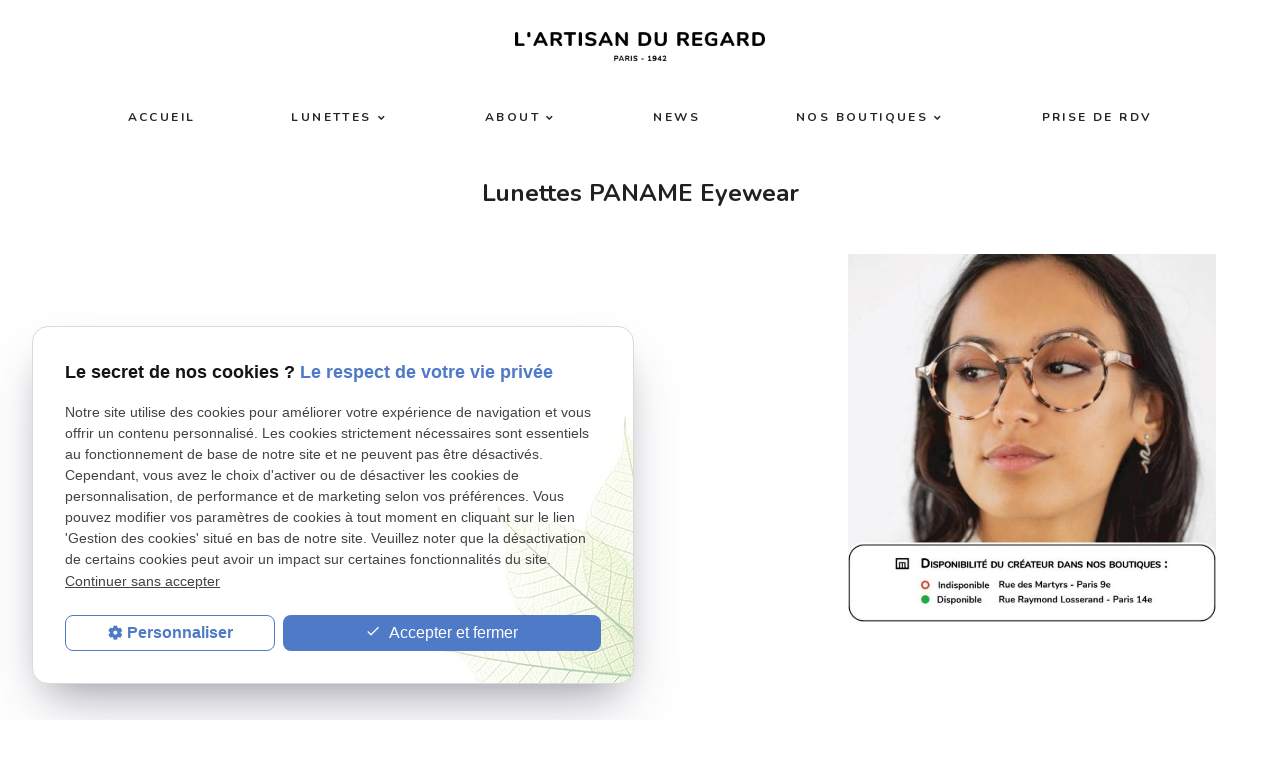

--- FILE ---
content_type: text/html; charset=UTF-8
request_url: https://www.artisanduregard-opticien.com/paname-eyewear_cd2_178.html
body_size: 8604
content:
<!DOCTYPE html>
<html lang="fr">

	<!-- HEAD -->
	<head>
		<meta charset="UTF-8"/>
		<title>PANAME Eyewear - Paris 9</title>
<meta name="keywords" content="PANAME Eyewear" />
<meta name="description" content="Paname Eyewear est une jeune marque de lunette fondée en 2013 par des créatifs parisiens amoureux de leur ville. Chaque monture puise dans l'héritage artistique de Paris et capture l'élégance ..." />
<meta property="og:title" content="PANAME Eyewear - Paris 9" />
<meta property="og:type" content="article" />
<meta property="og:url" content="https://www.artisanduregard-opticien.com/paname-eyewear_cd2_178.html" />
<meta property="og:image" content="https://www.artisanduregard-opticien.com/photos/crop200x200/aa5a6f18-571f-4289-8a61-b54a1f462423-.jpg" />
<meta property="og:site_name" content="artisanduregard-opticien.com" />
<meta property="og:description" content="Paname Eyewear est une jeune marque de lunette fondée en 2013 par des créatifs parisiens amoureux de leur ville. Chaque monture puise dans l'héritage artistique de Paris et capture l'élégance ..." />
<link rel="canonical" href="https://www.artisanduregard-opticien.com/paname-eyewear_cd2_178.html">
		<meta name="viewport" content="initial-scale=1.0, minimum-scale=1.0, maximum-scale=5.0, width=device-width" />

<!-- Colors -->
<meta name="msapplication-TileColor" content="#FFFFFF" />
<meta name="msapplication-TileImage" content="public/assets/gifs/icons/ms-icon-144x144.png" />

<!-- Icons -->
<link rel="apple-touch-icon" sizes="57x57" href="public/assets/gifs/icons/apple-icon-57x57.png" />
<link rel="apple-touch-icon" sizes="60x60" href="public/assets/gifs/icons/apple-icon-60x60.png" />
<link rel="apple-touch-icon" sizes="72x72" href="public/assets/gifs/icons/apple-icon-72x72.png" />
<link rel="apple-touch-icon" sizes="76x76" href="public/assets/gifs/icons/apple-icon-76x76.png" />
<link rel="apple-touch-icon" sizes="114x114" href="public/assets/gifs/icons/apple-icon-114x114.png" />
<link rel="apple-touch-icon" sizes="120x120" href="public/assets/gifs/icons/apple-icon-120x120.png" />
<link rel="apple-touch-icon" sizes="144x144" href="public/assets/gifs/icons/apple-icon-144x144.png" />
<link rel="apple-touch-icon" sizes="152x152" href="public/assets/gifs/icons/apple-icon-152x152.png" />
<link rel="apple-touch-icon" sizes="180x180" href="public/assets/gifs/icons/apple-icon-180x180.png" />
<link rel="icon" type="image/png" sizes="192x192" href="public/assets/gifs/icons/android-icon-192x192.png" />
<link rel="icon" type="image/png" sizes="32x32" href="public/assets/gifs/icons/favicon-32x32.png" />
<link rel="icon" type="image/png" sizes="96x96" href="public/assets/gifs/icons/favicon-96x96.png" />
<link rel="icon" type="image/png" sizes="16x16" href="public/assets/gifs/icons/favicon-16x16.png" />

<!-- Manifest -->
<link rel="manifest" href="./manifest.json" />

<!-- Font -->

<link rel="preload stylesheet" as="style"
    href="https://fonts.googleapis.com/icon?family=Material+Icons&display=block" />

<link rel="stylesheet"
    href="https://fonts.googleapis.com/css2?family=Material+Symbols+Outlined:opsz,wght,FILL,GRAD@20..48,100..700,0..1,-50..200" />

<link rel="preload stylesheet" as="style"
    href="https://fonts.googleapis.com/css2?family=PT+Sans:wght@400;700&display=swap">

<link rel="preload stylesheet"
    href="https://fonts.googleapis.com/css2?family=Nunito:wght@300;400;500;600;700&family=PT+Sans:wght@400;700&display=swap">

<!-- CSS -->
<link rel="preload stylesheet" as="style" href="/ressources/css/thickbox.css" />
<link rel="preload stylesheet" as="style" href="/ressources/20121001/css/fancybox/jquery.fancybox.css" media="screen" />
<link rel="preload stylesheet" as="style" href="/ressources/v2.0.3/css/styleiecheck.css" media="screen" />

<link rel="preload stylesheet" as="style" type="text/css" href="public/css/slick.css" />
<link rel="preload stylesheet" as="style" type="text/css" href="public/css/slick-theme.css" />

<link rel="preload stylesheet" as="style" href="public/css/main.css" media="screen, projection" />
<link rel="preload stylesheet" as="style" href="public/css/theme.css" media="screen, projection" />

<!-- Javascript -->
<script rel="preload" src="/ressources/20121001/js/jquery.min.js" as="script"></script>
	</head>

	<!-- BODY -->
	<body class="catalogue-detail ">

		<!-- HEADER -->
		<header>
			
<div class="menu-mobile">
    <div class="container">
        <div class="menu-mobile-content">
            <div class="brand">
    <a href="/" target="_self" class="logo" title="Aller à la page d'accueil">
        <picture>
            <img src="public/assets/gifs/logo-sans-baseline.svg" width="203" height="12" alt="Logo opticien à Paris sans baseline" class="header-only yes-mobile-yes" />
            <img src="public/assets/gifs/logo_adr.png" width="250" height="" alt="Logo opticien à Paris sans baseline" class="header-only no-mobile-no" />
            <img src="public/assets/gifs/logo_adr.png" width="247" height="32" alt="Logo boutique lunettes avec baseline" class="footer-only" />
        </picture>
    </a>
</div>            <div class="btn-menu-mobile">
                <div class="btn-shop btn-mobile">
    <a href="/" target="_blank" title="Rendez-vous sur le shop Artisan du Regard">
        <svg xmlns="http://www.w3.org/2000/svg" width="15.4" height="17" viewBox="0 0 15.4 17"><g transform="translate(-2.5 -1.5)"><path d="M5.4,1.5H15a.5.5,0,0,1,.4.2l2.4,3.2a.5.5,0,0,1,.1.3V16.4a2.1,2.1,0,0,1-2.1,2.1H4.6a2.1,2.1,0,0,1-2.1-2.1V5.2a.5.5,0,0,1,.1-.3L5,1.7A.5.5,0,0,1,5.4,1.5Zm9.35,1H5.65L3.5,5.367V16.4a1.1,1.1,0,0,0,1.1,1.1H15.8a1.1,1.1,0,0,0,1.1-1.1V5.367Z"/><path d="M14.4.5H0A.5.5,0,0,1-.5,0,.5.5,0,0,1,0-.5H14.4a.5.5,0,0,1,.5.5A.5.5,0,0,1,14.4.5Z" transform="translate(3 5.2)"/><path d="M11.2,13.7A3.7,3.7,0,0,1,7.5,10a.5.5,0,0,1,1,0,2.7,2.7,0,1,0,5.4,0,.5.5,0,0,1,1,0A3.7,3.7,0,0,1,11.2,13.7Z" transform="translate(-1 -1.6)"/></g></svg>
    </a>
</div>                <div class="btn-rdv btn-mobile">
    <a href="acces-opticien-paris.php" target="_self" rel="noopener nofollow noreferrer" title="Demander un rendez-vous en ligne">RDV</a>
</div>
                <button id="menu-burger" class="btn-menu">
                    <span class="material-icons">menu</i>
                </button>
            </div>
        </div>
    </div>
</div>
<div class="top-bar sticky">
    <div class="container">
        <div class="flex-row l-align-items-center l-justify-content-center">
            <div class="brand">
    <a href="/" target="_self" class="logo" title="Aller à la page d'accueil">
        <picture>
            <img src="public/assets/gifs/logo-sans-baseline.svg" width="203" height="12" alt="Logo opticien à Paris sans baseline" class="header-only yes-mobile-yes" />
            <img src="public/assets/gifs/logo_adr.png" width="250" height="" alt="Logo opticien à Paris sans baseline" class="header-only no-mobile-no" />
            <img src="public/assets/gifs/logo_adr.png" width="247" height="32" alt="Logo boutique lunettes avec baseline" class="footer-only" />
        </picture>
    </a>
</div>        </div>
        <div class="flex-row l-align-items-center l-justify-content-center">
            <div class="col">
                <nav id="main-nav" class="main-nav">
                    <ul><li class="firstLi"><a href="/">Accueil</a></li><li class="firstLi sous_menu"><a href="#">Lunettes</a><ul class="dropdown"><li class="sousLi"><a href="https://www.artisanduregard-opticien.com/collection-montures-lunettes.php">Lunettes adultes</a></li><li class="sousLi"><a href="https://www.artisanduregard-opticien.com/collection-enfants.php">Lunettes enfants</a></li></ul><li class="firstLi sous_menu"><a href="#">About</a><ul class="dropdown"><li class="sousLi"><a href="notre-histoire.php">Notre histoire</a></li><li class="sousLi"><a href="photo_cl3.html">Photos</a></li></ul><li class="firstLi"><a href="actualites_al.html">News</a></li><li class="firstLi sous_menu"><a href="#">Nos boutiques</a><ul class="dropdown"><li class="sousLi"><a href="acces-opticien-paris.php">Les boutiques</a></li><li class="sousLi"><a href="contact-opticien-paris.php">Nous contacter</a></li></ul><li class="firstLi"><a href="acces-opticien-paris.php">Prise de RDV</a></li></ul>                </nav>
            </div>
        </div>
    </div>
</div><div class="fold">
    <div class="container-fluid">
                    <!-- Fold pour les autres pages -->
                        </div>
</div>		</header>

		<!-- MAIN -->
		<main>
			<div class="section">
				<div class="container">
					
<h1>Lunettes PANAME Eyewear</h1>
<div class="description-lunettes">



    <div class="row column-padding l-middle">


        <div class="col s12 m6 l7">
            
        </div>


        <div class="col s12 m6 l4 offset-l1 img-lunette">
            <div class="flex-row">
                                <div class="col">
                    <a class="lightbox" data-fancybox-group="produit_178"  href="https://www.artisanduregard-opticien.com/photos/aa5a6f18-571f-4289-8a61-b54a1f462423-.jpg"><img src="https://www.artisanduregard-opticien.com/photos/crop640x640/aa5a6f18-571f-4289-8a61-b54a1f462423-.jpg" title="Lunettes colorées Paname Eyewear Lunetier" alt="Lunettes colorées Paname Eyewear Lunetier" loading="lazy" width="640" height="640" /></a>                </div>
                
                                <div class="col">
                    <a class="lightbox" data-fancybox-group="produit_178"  href="https://www.artisanduregard-opticien.com/photos/d05d9d75-b69a-4c75-baad-de90a1ae1fca-.jpg"><img src="https://www.artisanduregard-opticien.com/photos/800x598/d05d9d75-b69a-4c75-baad-de90a1ae1fca-.jpg" title="Lunettes colorées Paname Eyewear Lunetier" alt="Lunettes colorées Paname Eyewear Lunetier" loading="lazy" width="800" height="598" /></a>                </div>
                                <div class="col">
                    <a class="lightbox" data-fancybox-group="produit_178"  href="https://www.artisanduregard-opticien.com/photos/a2077e74-49a5-4598-92af-da7536e4901b-.jpg"><img src="https://www.artisanduregard-opticien.com/photos/800x598/a2077e74-49a5-4598-92af-da7536e4901b-.jpg" title="Lunettes colorées Paname Eyewear Lunetier" alt="Lunettes colorées Paname Eyewear Lunetier" loading="lazy" width="800" height="598" /></a>                </div>
                                <div class="col">
                    <a class="lightbox" data-fancybox-group="produit_178"  href="https://www.artisanduregard-opticien.com/photos/60cfb2c5-8928-4659-a9a9-f73cfe6159d7-.jpg"><img src="https://www.artisanduregard-opticien.com/photos/800x598/60cfb2c5-8928-4659-a9a9-f73cfe6159d7-.jpg" title="Lunettes colorées Paname Eyewear Lunetier" alt="Lunettes colorées Paname Eyewear Lunetier" loading="lazy" width="800" height="598" /></a>                </div>
                                <div class="col">
                    <a class="lightbox" data-fancybox-group="produit_178"  href="https://www.artisanduregard-opticien.com/photos/80af439d-f7d7-4ec7-8353-84eb87325195-.jpg"><img src="https://www.artisanduregard-opticien.com/photos/800x598/80af439d-f7d7-4ec7-8353-84eb87325195-.jpg" title="Lunettes colorées Paname Eyewear Lunetier" alt="Lunettes colorées Paname Eyewear Lunetier" loading="lazy" width="800" height="598" /></a>                </div>
                                <div class="col">
                    <a class="lightbox" data-fancybox-group="produit_178"  href="https://www.artisanduregard-opticien.com/photos/5bd09dc8-b37a-4f84-9fd0-0fbb71891242-.jpg"><img src="https://www.artisanduregard-opticien.com/photos/800x598/5bd09dc8-b37a-4f84-9fd0-0fbb71891242-.jpg" title="Lunettes colorées Paname Eyewear Lunetier" alt="Lunettes colorées Paname Eyewear Lunetier" loading="lazy" width="800" height="598" /></a>                </div>
                                <div class="col">
                    <a class="lightbox" data-fancybox-group="produit_178"  href="https://www.artisanduregard-opticien.com/photos/ff997f87-5eda-4006-91b6-6c88df54d651-.jpg"><img src="https://www.artisanduregard-opticien.com/photos/800x598/ff997f87-5eda-4006-91b6-6c88df54d651-.jpg" title="Lunettes colorées Paname Eyewear Lunetier" alt="Lunettes colorées Paname Eyewear Lunetier" loading="lazy" width="800" height="598" /></a>                </div>
                                <div class="col">
                    <a class="lightbox" data-fancybox-group="produit_178"  href="https://www.artisanduregard-opticien.com/photos/d28a6e50-cdc1-46ff-b393-a7eb6bbee649-.jpg"><img src="https://www.artisanduregard-opticien.com/photos/800x598/d28a6e50-cdc1-46ff-b393-a7eb6bbee649-.jpg" title="Lunettes colorées Paname Eyewear Lunetier" alt="Lunettes colorées Paname Eyewear Lunetier" loading="lazy" width="800" height="598" /></a>                </div>
                                <div class="col">
                    <a class="lightbox" data-fancybox-group="produit_178"  href="https://www.artisanduregard-opticien.com/photos/3ffd1110-f549-45e8-a6fa-8879fe42302e-.jpg"><img src="https://www.artisanduregard-opticien.com/photos/800x598/3ffd1110-f549-45e8-a6fa-8879fe42302e-.jpg" title="Lunettes colorées Paname Eyewear Lunetier" alt="Lunettes colorées Paname Eyewear Lunetier" loading="lazy" width="800" height="598" /></a>                </div>
                                <div class="col">
                    <a class="lightbox" data-fancybox-group="produit_178"  href="https://www.artisanduregard-opticien.com/photos/86035133-4814-4d8b-8694-9fb7d5c57dd6-.jpg"><img src="https://www.artisanduregard-opticien.com/photos/800x598/86035133-4814-4d8b-8694-9fb7d5c57dd6-.jpg" title="Lunettes colorées Paname Eyewear Lunetier" alt="Lunettes colorées Paname Eyewear Lunetier" loading="lazy" width="800" height="598" /></a>                </div>
                                <div class="col">
                    <a class="lightbox" data-fancybox-group="produit_178"  href="https://www.artisanduregard-opticien.com/photos/9078a9a9-2cc5-4328-92e8-c33544a5aca5-.jpg"><img src="https://www.artisanduregard-opticien.com/photos/800x598/9078a9a9-2cc5-4328-92e8-c33544a5aca5-.jpg" title="Lunettes colorées Paname Eyewear Lunetier" alt="Lunettes colorées Paname Eyewear Lunetier" loading="lazy" width="800" height="598" /></a>                </div>
                                <div class="col">
                    <a class="lightbox" data-fancybox-group="produit_178"  href="https://www.artisanduregard-opticien.com/photos/65635931-d38c-4f2b-aaec-1da11865f68a-.jpg"><img src="https://www.artisanduregard-opticien.com/photos/800x598/65635931-d38c-4f2b-aaec-1da11865f68a-.jpg" title="Lunettes colorées Paname Eyewear Lunetier" alt="Lunettes colorées Paname Eyewear Lunetier" loading="lazy" width="800" height="598" /></a>                </div>
                                <div class="col">
                    <a class="lightbox" data-fancybox-group="produit_178"  href="https://www.artisanduregard-opticien.com/photos/3957ca7b-1c04-412f-9b06-cc751117edf8-.jpg"><img src="https://www.artisanduregard-opticien.com/photos/800x598/3957ca7b-1c04-412f-9b06-cc751117edf8-.jpg" title="Lunettes colorées Paname Eyewear Lunetier" alt="Lunettes colorées Paname Eyewear Lunetier" loading="lazy" width="800" height="598" /></a>                </div>
                                <div class="col">
                    <a class="lightbox" data-fancybox-group="produit_178"  href="https://www.artisanduregard-opticien.com/photos/196de1f1-9ba3-4a0f-acb2-1b240e07d766-.jpg"><img src="https://www.artisanduregard-opticien.com/photos/800x598/196de1f1-9ba3-4a0f-acb2-1b240e07d766-.jpg" title="Lunettes colorées Paname Eyewear Lunetier" alt="Lunettes colorées Paname Eyewear Lunetier" loading="lazy" width="800" height="598" /></a>                </div>
                                <div class="col">
                    <a class="lightbox" data-fancybox-group="produit_178"  href="https://www.artisanduregard-opticien.com/photos/b509ae35-fd5b-4bd3-beef-686bea3c0105-.jpg"><img src="https://www.artisanduregard-opticien.com/photos/800x598/b509ae35-fd5b-4bd3-beef-686bea3c0105-.jpg" title="Lunettes colorées Paname Eyewear Lunetier" alt="Lunettes colorées Paname Eyewear Lunetier" loading="lazy" width="800" height="598" /></a>                </div>
                                <div class="col">
                    <a class="lightbox" data-fancybox-group="produit_178"  href="https://www.artisanduregard-opticien.com/photos/cc4d686e-f01f-459b-ada6-524b07174e78-.jpg"><img src="https://www.artisanduregard-opticien.com/photos/800x598/cc4d686e-f01f-459b-ada6-524b07174e78-.jpg" title="Lunettes colorées Paname Eyewear Lunetier" alt="Lunettes colorées Paname Eyewear Lunetier" loading="lazy" width="800" height="598" /></a>                </div>
                                <div class="col">
                    <a class="lightbox" data-fancybox-group="produit_178"  href="https://www.artisanduregard-opticien.com/photos/098bfa56-2010-4512-8fcc-fb1ec9f80bd1-.jpg"><img src="https://www.artisanduregard-opticien.com/photos/800x598/098bfa56-2010-4512-8fcc-fb1ec9f80bd1-.jpg" title="Lunettes colorées Paname Eyewear Lunetier" alt="Lunettes colorées Paname Eyewear Lunetier" loading="lazy" width="800" height="598" /></a>                </div>
                                <div class="col">
                    <a class="lightbox" data-fancybox-group="produit_178"  href="https://www.artisanduregard-opticien.com/photos/c6f9792b-515b-4d22-9f0e-cae0268312c3-.jpg"><img src="https://www.artisanduregard-opticien.com/photos/800x598/c6f9792b-515b-4d22-9f0e-cae0268312c3-.jpg" title="Lunettes colorées Paname Eyewear Lunetier" alt="Lunettes colorées Paname Eyewear Lunetier" loading="lazy" width="800" height="598" /></a>                </div>
                                <div class="col">
                    <a class="lightbox" data-fancybox-group="produit_178"  href="https://www.artisanduregard-opticien.com/photos/8e94ed31-c022-469f-a239-70e00ec0c413-.jpg"><img src="https://www.artisanduregard-opticien.com/photos/800x598/8e94ed31-c022-469f-a239-70e00ec0c413-.jpg" title="Lunettes colorées Paname Eyewear Lunetier" alt="Lunettes colorées Paname Eyewear Lunetier" loading="lazy" width="800" height="598" /></a>                </div>
                                <div class="col">
                    <a class="lightbox" data-fancybox-group="produit_178"  href="https://www.artisanduregard-opticien.com/photos/2795e6e8-6c89-4743-8c02-e3b4cd54cbeb-.jpg"><img src="https://www.artisanduregard-opticien.com/photos/800x598/2795e6e8-6c89-4743-8c02-e3b4cd54cbeb-.jpg" title="Lunettes colorées Paname Eyewear Lunetier" alt="Lunettes colorées Paname Eyewear Lunetier" loading="lazy" width="800" height="598" /></a>                </div>
                                <div class="col">
                    <a class="lightbox" data-fancybox-group="produit_178"  href="https://www.artisanduregard-opticien.com/photos/6449f3e5-89a0-490a-96af-9c160c893f81-.jpg"><img src="https://www.artisanduregard-opticien.com/photos/800x598/6449f3e5-89a0-490a-96af-9c160c893f81-.jpg" title="Lunettes colorées Paname Eyewear Lunetier" alt="Lunettes colorées Paname Eyewear Lunetier" loading="lazy" width="800" height="598" /></a>                </div>
                                <div class="col">
                    <a class="lightbox" data-fancybox-group="produit_178"  href="https://www.artisanduregard-opticien.com/photos/e9295560-c23c-4c65-8ba0-895ad06e1694-.jpg"><img src="https://www.artisanduregard-opticien.com/photos/800x598/e9295560-c23c-4c65-8ba0-895ad06e1694-.jpg" title="Lunettes colorées Paname Eyewear Lunetier" alt="Lunettes colorées Paname Eyewear Lunetier" loading="lazy" width="800" height="598" /></a>                </div>
                                <div class="col">
                    <a class="lightbox" data-fancybox-group="produit_178"  href="https://www.artisanduregard-opticien.com/photos/bf7c74ff-25c8-40a7-bcde-acf0dc31d8a3-.jpg"><img src="https://www.artisanduregard-opticien.com/photos/800x598/bf7c74ff-25c8-40a7-bcde-acf0dc31d8a3-.jpg" title="Lunettes colorées Paname Eyewear Lunetier" alt="Lunettes colorées Paname Eyewear Lunetier" loading="lazy" width="800" height="598" /></a>                </div>
                                <div class="col">
                    <a class="lightbox" data-fancybox-group="produit_178"  href="https://www.artisanduregard-opticien.com/photos/0b02f57c-6463-42b2-a895-73c1d7ed9593-.jpg"><img src="https://www.artisanduregard-opticien.com/photos/800x598/0b02f57c-6463-42b2-a895-73c1d7ed9593-.jpg" title="Lunettes colorées Paname Eyewear Lunetier" alt="Lunettes colorées Paname Eyewear Lunetier" loading="lazy" width="800" height="598" /></a>                </div>
                                <div class="col">
                    <a class="lightbox" data-fancybox-group="produit_178"  href="https://www.artisanduregard-opticien.com/photos/b4db6fba-2f97-405b-871a-9a7358c16a92-.jpg"><img src="https://www.artisanduregard-opticien.com/photos/800x598/b4db6fba-2f97-405b-871a-9a7358c16a92-.jpg" title="Lunettes colorées Paname Eyewear Lunetier" alt="Lunettes colorées Paname Eyewear Lunetier" loading="lazy" width="800" height="598" /></a>                </div>
                                <div class="col">
                    <a class="lightbox" data-fancybox-group="produit_178"  href="https://www.artisanduregard-opticien.com/photos/c342e711-30ae-4eac-9f83-0a367096f6a9-.jpg"><img src="https://www.artisanduregard-opticien.com/photos/800x598/c342e711-30ae-4eac-9f83-0a367096f6a9-.jpg" title="Lunettes colorées Paname Eyewear Lunetier" alt="Lunettes colorées Paname Eyewear Lunetier" loading="lazy" width="800" height="598" /></a>                </div>
                                <div class="col">
                    <a class="lightbox" data-fancybox-group="produit_178"  href="https://www.artisanduregard-opticien.com/photos/c9e57f25-bb54-4509-a722-8113ec6e7428-.jpg"><img src="https://www.artisanduregard-opticien.com/photos/800x598/c9e57f25-bb54-4509-a722-8113ec6e7428-.jpg" title="Lunettes colorées Paname Eyewear Lunetier" alt="Lunettes colorées Paname Eyewear Lunetier" loading="lazy" width="800" height="598" /></a>                </div>
                                <div class="col">
                    <a class="lightbox" data-fancybox-group="produit_178"  href="https://www.artisanduregard-opticien.com/photos/31f58e06-57a5-48b1-a77e-d325c2d680c9-.jpg"><img src="https://www.artisanduregard-opticien.com/photos/800x598/31f58e06-57a5-48b1-a77e-d325c2d680c9-.jpg" title="Lunettes colorées Paname Eyewear Lunetier" alt="Lunettes colorées Paname Eyewear Lunetier" loading="lazy" width="800" height="598" /></a>                </div>
                                <div class="col">
                    <a class="lightbox" data-fancybox-group="produit_178"  href="https://www.artisanduregard-opticien.com/photos/bbf56082-c47b-4d36-9758-7a53633d8aad-.jpg"><img src="https://www.artisanduregard-opticien.com/photos/800x598/bbf56082-c47b-4d36-9758-7a53633d8aad-.jpg" title="Lunettes colorées Paname Eyewear Lunetier" alt="Lunettes colorées Paname Eyewear Lunetier" loading="lazy" width="800" height="598" /></a>                </div>
                                <div class="col">
                    <a class="lightbox" data-fancybox-group="produit_178"  href="https://www.artisanduregard-opticien.com/photos/3298aca0-b868-4a5f-a5b5-1f6d3e965ac1-.jpg"><img src="https://www.artisanduregard-opticien.com/photos/800x598/3298aca0-b868-4a5f-a5b5-1f6d3e965ac1-.jpg" title="Lunettes colorées Paname Eyewear Lunetier" alt="Lunettes colorées Paname Eyewear Lunetier" loading="lazy" width="800" height="598" /></a>                </div>
                                <div class="col">
                    <a class="lightbox" data-fancybox-group="produit_178"  href="https://www.artisanduregard-opticien.com/photos/62963111-cbe7-4dd1-9af1-9b9cf160ffa0-.jpg"><img src="https://www.artisanduregard-opticien.com/photos/800x598/62963111-cbe7-4dd1-9af1-9b9cf160ffa0-.jpg" title="Lunettes colorées Paname Eyewear Lunetier" alt="Lunettes colorées Paname Eyewear Lunetier" loading="lazy" width="800" height="598" /></a>                </div>
                                <div class="col">
                    <a class="lightbox" data-fancybox-group="produit_178"  href="https://www.artisanduregard-opticien.com/photos/c9846223-c62e-47e6-8f40-ca297c3957dc-.jpg"><img src="https://www.artisanduregard-opticien.com/photos/800x598/c9846223-c62e-47e6-8f40-ca297c3957dc-.jpg" title="Lunettes colorées Paname Eyewear Lunetier" alt="Lunettes colorées Paname Eyewear Lunetier" loading="lazy" width="800" height="598" /></a>                </div>
                                <div class="col">
                    <a class="lightbox" data-fancybox-group="produit_178"  href="https://www.artisanduregard-opticien.com/photos/dfa7d641-0b59-4a16-a435-b59f075c420a-.jpg"><img src="https://www.artisanduregard-opticien.com/photos/800x598/dfa7d641-0b59-4a16-a435-b59f075c420a-.jpg" title="Lunettes colorées Paname Eyewear Lunetier" alt="Lunettes colorées Paname Eyewear Lunetier" loading="lazy" width="800" height="598" /></a>                </div>
                                <div class="col">
                    <a class="lightbox" data-fancybox-group="produit_178"  href="https://www.artisanduregard-opticien.com/photos/afa3d291-5075-4000-97ec-39b3dd0c4232-.jpg"><img src="https://www.artisanduregard-opticien.com/photos/800x598/afa3d291-5075-4000-97ec-39b3dd0c4232-.jpg" title="Lunettes colorées Paname Eyewear Lunetier" alt="Lunettes colorées Paname Eyewear Lunetier" loading="lazy" width="800" height="598" /></a>                </div>
                                <div class="col">
                    <a class="lightbox" data-fancybox-group="produit_178"  href="https://www.artisanduregard-opticien.com/photos/9b3fcfec-1f58-4dea-bba4-20a7a85c32f4-.jpg"><img src="https://www.artisanduregard-opticien.com/photos/800x598/9b3fcfec-1f58-4dea-bba4-20a7a85c32f4-.jpg" title="Lunettes colorées Paname Eyewear Lunetier" alt="Lunettes colorées Paname Eyewear Lunetier" loading="lazy" width="800" height="598" /></a>                </div>
                                <div class="col">
                    <a class="lightbox" data-fancybox-group="produit_178"  href="https://www.artisanduregard-opticien.com/photos/3f7f91cf-ae8a-4c6a-99d9-83d6beb5c1b0-.jpg"><img src="https://www.artisanduregard-opticien.com/photos/800x598/3f7f91cf-ae8a-4c6a-99d9-83d6beb5c1b0-.jpg" title="Lunettes colorées Paname Eyewear Lunetier" alt="Lunettes colorées Paname Eyewear Lunetier" loading="lazy" width="800" height="598" /></a>                </div>
                                <div class="col">
                    <a class="lightbox" data-fancybox-group="produit_178"  href="https://www.artisanduregard-opticien.com/photos/9b5497ca-16a6-440e-a3d2-5aa081e861bc-.jpg"><img src="https://www.artisanduregard-opticien.com/photos/800x598/9b5497ca-16a6-440e-a3d2-5aa081e861bc-.jpg" title="Lunettes colorées Paname Eyewear Lunetier" alt="Lunettes colorées Paname Eyewear Lunetier" loading="lazy" width="800" height="598" /></a>                </div>
                                <div class="col">
                    <a class="lightbox" data-fancybox-group="produit_178"  href="https://www.artisanduregard-opticien.com/photos/c0c2641e-d058-4018-9d41-daf2a7ae958d-.jpg"><img src="https://www.artisanduregard-opticien.com/photos/800x598/c0c2641e-d058-4018-9d41-daf2a7ae958d-.jpg" title="Lunettes colorées Paname Eyewear Lunetier" alt="Lunettes colorées Paname Eyewear Lunetier" loading="lazy" width="800" height="598" /></a>                </div>
                                <div class="col">
                    <a class="lightbox" data-fancybox-group="produit_178"  href="https://www.artisanduregard-opticien.com/photos/8ab87b17-9c23-4183-82b4-dcbc436f5118-.jpg"><img src="https://www.artisanduregard-opticien.com/photos/800x598/8ab87b17-9c23-4183-82b4-dcbc436f5118-.jpg" title="Lunettes colorées Paname Eyewear Lunetier" alt="Lunettes colorées Paname Eyewear Lunetier" loading="lazy" width="800" height="598" /></a>                </div>
                                <div class="col">
                    <a class="lightbox" data-fancybox-group="produit_178"  href="https://www.artisanduregard-opticien.com/photos/923991eb-8b25-4c8f-a4c0-b631d781f40f-.jpg"><img src="https://www.artisanduregard-opticien.com/photos/800x598/923991eb-8b25-4c8f-a4c0-b631d781f40f-.jpg" title="Lunettes colorées Paname Eyewear Lunetier" alt="Lunettes colorées Paname Eyewear Lunetier" loading="lazy" width="800" height="598" /></a>                </div>
                                <div class="col">
                    <a class="lightbox" data-fancybox-group="produit_178"  href="https://www.artisanduregard-opticien.com/photos/494446bd-2f86-44c6-8651-0886ca8bf531-.jpg"><img src="https://www.artisanduregard-opticien.com/photos/800x598/494446bd-2f86-44c6-8651-0886ca8bf531-.jpg" title="Lunettes colorées Paname Eyewear Lunetier" alt="Lunettes colorées Paname Eyewear Lunetier" loading="lazy" width="800" height="598" /></a>                </div>
                                <div class="col">
                    <a class="lightbox" data-fancybox-group="produit_178"  href="https://www.artisanduregard-opticien.com/photos/d6dca3da-fc4d-44c7-a958-91bf8d1c85ec-.jpg"><img src="https://www.artisanduregard-opticien.com/photos/800x598/d6dca3da-fc4d-44c7-a958-91bf8d1c85ec-.jpg" title="Lunettes colorées Paname Eyewear Lunetier" alt="Lunettes colorées Paname Eyewear Lunetier" loading="lazy" width="800" height="598" /></a>                </div>
                                <div class="col">
                    <a class="lightbox" data-fancybox-group="produit_178"  href="https://www.artisanduregard-opticien.com/photos/4c667eb4-86a9-4e13-844d-e1b504cf0fe0-.jpg"><img src="https://www.artisanduregard-opticien.com/photos/800x598/4c667eb4-86a9-4e13-844d-e1b504cf0fe0-.jpg" title="Lunettes colorées Paname Eyewear Lunetier" alt="Lunettes colorées Paname Eyewear Lunetier" loading="lazy" width="800" height="598" /></a>                </div>
                                <div class="col">
                    <a class="lightbox" data-fancybox-group="produit_178"  href="https://www.artisanduregard-opticien.com/photos/e9678575-0ebf-47b8-9fc1-f74e100d3417-.jpg"><img src="https://www.artisanduregard-opticien.com/photos/800x598/e9678575-0ebf-47b8-9fc1-f74e100d3417-.jpg" title="Lunettes colorées Paname Eyewear Lunetier" alt="Lunettes colorées Paname Eyewear Lunetier" loading="lazy" width="800" height="598" /></a>                </div>
                                <div class="col">
                    <a class="lightbox" data-fancybox-group="produit_178"  href="https://www.artisanduregard-opticien.com/photos/128579e8-420d-43e3-bd3a-35ed46217f07-.jpg"><img src="https://www.artisanduregard-opticien.com/photos/800x598/128579e8-420d-43e3-bd3a-35ed46217f07-.jpg" title="Lunettes colorées Paname Eyewear Lunetier" alt="Lunettes colorées Paname Eyewear Lunetier" loading="lazy" width="800" height="598" /></a>                </div>
                                <div class="col">
                    <a class="lightbox" data-fancybox-group="produit_178"  href="https://www.artisanduregard-opticien.com/photos/3b097516-f05a-46a8-aa5c-6d6d31a08b4d-.jpg"><img src="https://www.artisanduregard-opticien.com/photos/800x598/3b097516-f05a-46a8-aa5c-6d6d31a08b4d-.jpg" title="Lunettes colorées Paname Eyewear Lunetier" alt="Lunettes colorées Paname Eyewear Lunetier" loading="lazy" width="800" height="598" /></a>                </div>
                                <div class="col">
                    <a class="lightbox" data-fancybox-group="produit_178"  href="https://www.artisanduregard-opticien.com/photos/01a0de5e-f502-4e32-8b10-c4d505434a11-.jpg"><img src="https://www.artisanduregard-opticien.com/photos/800x598/01a0de5e-f502-4e32-8b10-c4d505434a11-.jpg" title="Lunettes colorées Paname Eyewear Lunetier" alt="Lunettes colorées Paname Eyewear Lunetier" loading="lazy" width="800" height="598" /></a>                </div>
                                <div class="col">
                    <a class="lightbox" data-fancybox-group="produit_178"  href="https://www.artisanduregard-opticien.com/photos/8fc43567-ff23-475a-b269-6082e5dc4b62-.jpg"><img src="https://www.artisanduregard-opticien.com/photos/800x598/8fc43567-ff23-475a-b269-6082e5dc4b62-.jpg" title="Lunettes colorées Paname Eyewear Lunetier" alt="Lunettes colorées Paname Eyewear Lunetier" loading="lazy" width="800" height="598" /></a>                </div>
                                <div class="col">
                    <a class="lightbox" data-fancybox-group="produit_178"  href="https://www.artisanduregard-opticien.com/photos/9815b887-8dd3-4b9c-885c-3ba17aa05284-.jpg"><img src="https://www.artisanduregard-opticien.com/photos/800x598/9815b887-8dd3-4b9c-885c-3ba17aa05284-.jpg" title="Lunettes colorées Paname Eyewear Lunetier" alt="Lunettes colorées Paname Eyewear Lunetier" loading="lazy" width="800" height="598" /></a>                </div>
                                <div class="col">
                    <a class="lightbox" data-fancybox-group="produit_178"  href="https://www.artisanduregard-opticien.com/photos/e7add630-b4d7-4088-8b19-1e58515d7d96-.jpg"><img src="https://www.artisanduregard-opticien.com/photos/800x598/e7add630-b4d7-4088-8b19-1e58515d7d96-.jpg" title="Lunettes colorées Paname Eyewear Lunetier" alt="Lunettes colorées Paname Eyewear Lunetier" loading="lazy" width="800" height="598" /></a>                </div>
                                <div class="col">
                    <a class="lightbox" data-fancybox-group="produit_178"  href="https://www.artisanduregard-opticien.com/photos/70862a9b-4886-4c30-9190-0fe2bc38bf94-.jpg"><img src="https://www.artisanduregard-opticien.com/photos/800x598/70862a9b-4886-4c30-9190-0fe2bc38bf94-.jpg" title="Lunettes colorées Paname Eyewear Lunetier" alt="Lunettes colorées Paname Eyewear Lunetier" loading="lazy" width="800" height="598" /></a>                </div>
                                <div class="col">
                    <a class="lightbox" data-fancybox-group="produit_178"  href="https://www.artisanduregard-opticien.com/photos/fa133265-3d47-4d86-a180-ed48249640d4-.jpg"><img src="https://www.artisanduregard-opticien.com/photos/800x598/fa133265-3d47-4d86-a180-ed48249640d4-.jpg" title="Lunettes colorées Paname Eyewear Lunetier" alt="Lunettes colorées Paname Eyewear Lunetier" loading="lazy" width="800" height="598" /></a>                </div>
                                <div class="col">
                    <a class="lightbox" data-fancybox-group="produit_178"  href="https://www.artisanduregard-opticien.com/photos/2cc824fe-39e7-44d7-b12d-572f7702a2d4-.jpg"><img src="https://www.artisanduregard-opticien.com/photos/800x598/2cc824fe-39e7-44d7-b12d-572f7702a2d4-.jpg" title="Lunettes colorées Paname Eyewear Lunetier" alt="Lunettes colorées Paname Eyewear Lunetier" loading="lazy" width="800" height="598" /></a>                </div>
                                <div class="col">
                    <a class="lightbox" data-fancybox-group="produit_178"  href="https://www.artisanduregard-opticien.com/photos/74eec15b-7bbc-4083-809b-217f6ef1cf93-.jpg"><img src="https://www.artisanduregard-opticien.com/photos/800x598/74eec15b-7bbc-4083-809b-217f6ef1cf93-.jpg" title="Lunettes colorées Paname Eyewear Lunetier" alt="Lunettes colorées Paname Eyewear Lunetier" loading="lazy" width="800" height="598" /></a>                </div>
                            </div>
        </div>

    </div>
</div>

<div class="listing-lunettes">
    <div class="flex-row">
                <div class="col s6 m4 l3">
            <a class="lightbox" data-fancybox-group="produit_178"  href="https://www.artisanduregard-opticien.com/photos/d05d9d75-b69a-4c75-baad-de90a1ae1fca-.jpg"><img src="https://www.artisanduregard-opticien.com/photos/800x598/d05d9d75-b69a-4c75-baad-de90a1ae1fca-.jpg" title="Lunettes colorées Paname Eyewear Lunetier" alt="Lunettes colorées Paname Eyewear Lunetier" loading="lazy" width="800" height="598" /></a>        </div>
                <div class="col s6 m4 l3">
            <a class="lightbox" data-fancybox-group="produit_178"  href="https://www.artisanduregard-opticien.com/photos/a2077e74-49a5-4598-92af-da7536e4901b-.jpg"><img src="https://www.artisanduregard-opticien.com/photos/800x598/a2077e74-49a5-4598-92af-da7536e4901b-.jpg" title="Lunettes colorées Paname Eyewear Lunetier" alt="Lunettes colorées Paname Eyewear Lunetier" loading="lazy" width="800" height="598" /></a>        </div>
                <div class="col s6 m4 l3">
            <a class="lightbox" data-fancybox-group="produit_178"  href="https://www.artisanduregard-opticien.com/photos/60cfb2c5-8928-4659-a9a9-f73cfe6159d7-.jpg"><img src="https://www.artisanduregard-opticien.com/photos/800x598/60cfb2c5-8928-4659-a9a9-f73cfe6159d7-.jpg" title="Lunettes colorées Paname Eyewear Lunetier" alt="Lunettes colorées Paname Eyewear Lunetier" loading="lazy" width="800" height="598" /></a>        </div>
                <div class="col s6 m4 l3">
            <a class="lightbox" data-fancybox-group="produit_178"  href="https://www.artisanduregard-opticien.com/photos/80af439d-f7d7-4ec7-8353-84eb87325195-.jpg"><img src="https://www.artisanduregard-opticien.com/photos/800x598/80af439d-f7d7-4ec7-8353-84eb87325195-.jpg" title="Lunettes colorées Paname Eyewear Lunetier" alt="Lunettes colorées Paname Eyewear Lunetier" loading="lazy" width="800" height="598" /></a>        </div>
                <div class="col s6 m4 l3">
            <a class="lightbox" data-fancybox-group="produit_178"  href="https://www.artisanduregard-opticien.com/photos/5bd09dc8-b37a-4f84-9fd0-0fbb71891242-.jpg"><img src="https://www.artisanduregard-opticien.com/photos/800x598/5bd09dc8-b37a-4f84-9fd0-0fbb71891242-.jpg" title="Lunettes colorées Paname Eyewear Lunetier" alt="Lunettes colorées Paname Eyewear Lunetier" loading="lazy" width="800" height="598" /></a>        </div>
                <div class="col s6 m4 l3">
            <a class="lightbox" data-fancybox-group="produit_178"  href="https://www.artisanduregard-opticien.com/photos/ff997f87-5eda-4006-91b6-6c88df54d651-.jpg"><img src="https://www.artisanduregard-opticien.com/photos/800x598/ff997f87-5eda-4006-91b6-6c88df54d651-.jpg" title="Lunettes colorées Paname Eyewear Lunetier" alt="Lunettes colorées Paname Eyewear Lunetier" loading="lazy" width="800" height="598" /></a>        </div>
                <div class="col s6 m4 l3">
            <a class="lightbox" data-fancybox-group="produit_178"  href="https://www.artisanduregard-opticien.com/photos/d28a6e50-cdc1-46ff-b393-a7eb6bbee649-.jpg"><img src="https://www.artisanduregard-opticien.com/photos/800x598/d28a6e50-cdc1-46ff-b393-a7eb6bbee649-.jpg" title="Lunettes colorées Paname Eyewear Lunetier" alt="Lunettes colorées Paname Eyewear Lunetier" loading="lazy" width="800" height="598" /></a>        </div>
                <div class="col s6 m4 l3">
            <a class="lightbox" data-fancybox-group="produit_178"  href="https://www.artisanduregard-opticien.com/photos/3ffd1110-f549-45e8-a6fa-8879fe42302e-.jpg"><img src="https://www.artisanduregard-opticien.com/photos/800x598/3ffd1110-f549-45e8-a6fa-8879fe42302e-.jpg" title="Lunettes colorées Paname Eyewear Lunetier" alt="Lunettes colorées Paname Eyewear Lunetier" loading="lazy" width="800" height="598" /></a>        </div>
                <div class="col s6 m4 l3">
            <a class="lightbox" data-fancybox-group="produit_178"  href="https://www.artisanduregard-opticien.com/photos/86035133-4814-4d8b-8694-9fb7d5c57dd6-.jpg"><img src="https://www.artisanduregard-opticien.com/photos/800x598/86035133-4814-4d8b-8694-9fb7d5c57dd6-.jpg" title="Lunettes colorées Paname Eyewear Lunetier" alt="Lunettes colorées Paname Eyewear Lunetier" loading="lazy" width="800" height="598" /></a>        </div>
                <div class="col s6 m4 l3">
            <a class="lightbox" data-fancybox-group="produit_178"  href="https://www.artisanduregard-opticien.com/photos/9078a9a9-2cc5-4328-92e8-c33544a5aca5-.jpg"><img src="https://www.artisanduregard-opticien.com/photos/800x598/9078a9a9-2cc5-4328-92e8-c33544a5aca5-.jpg" title="Lunettes colorées Paname Eyewear Lunetier" alt="Lunettes colorées Paname Eyewear Lunetier" loading="lazy" width="800" height="598" /></a>        </div>
                <div class="col s6 m4 l3">
            <a class="lightbox" data-fancybox-group="produit_178"  href="https://www.artisanduregard-opticien.com/photos/65635931-d38c-4f2b-aaec-1da11865f68a-.jpg"><img src="https://www.artisanduregard-opticien.com/photos/800x598/65635931-d38c-4f2b-aaec-1da11865f68a-.jpg" title="Lunettes colorées Paname Eyewear Lunetier" alt="Lunettes colorées Paname Eyewear Lunetier" loading="lazy" width="800" height="598" /></a>        </div>
                <div class="col s6 m4 l3">
            <a class="lightbox" data-fancybox-group="produit_178"  href="https://www.artisanduregard-opticien.com/photos/3957ca7b-1c04-412f-9b06-cc751117edf8-.jpg"><img src="https://www.artisanduregard-opticien.com/photos/800x598/3957ca7b-1c04-412f-9b06-cc751117edf8-.jpg" title="Lunettes colorées Paname Eyewear Lunetier" alt="Lunettes colorées Paname Eyewear Lunetier" loading="lazy" width="800" height="598" /></a>        </div>
                <div class="col s6 m4 l3">
            <a class="lightbox" data-fancybox-group="produit_178"  href="https://www.artisanduregard-opticien.com/photos/196de1f1-9ba3-4a0f-acb2-1b240e07d766-.jpg"><img src="https://www.artisanduregard-opticien.com/photos/800x598/196de1f1-9ba3-4a0f-acb2-1b240e07d766-.jpg" title="Lunettes colorées Paname Eyewear Lunetier" alt="Lunettes colorées Paname Eyewear Lunetier" loading="lazy" width="800" height="598" /></a>        </div>
                <div class="col s6 m4 l3">
            <a class="lightbox" data-fancybox-group="produit_178"  href="https://www.artisanduregard-opticien.com/photos/b509ae35-fd5b-4bd3-beef-686bea3c0105-.jpg"><img src="https://www.artisanduregard-opticien.com/photos/800x598/b509ae35-fd5b-4bd3-beef-686bea3c0105-.jpg" title="Lunettes colorées Paname Eyewear Lunetier" alt="Lunettes colorées Paname Eyewear Lunetier" loading="lazy" width="800" height="598" /></a>        </div>
                <div class="col s6 m4 l3">
            <a class="lightbox" data-fancybox-group="produit_178"  href="https://www.artisanduregard-opticien.com/photos/cc4d686e-f01f-459b-ada6-524b07174e78-.jpg"><img src="https://www.artisanduregard-opticien.com/photos/800x598/cc4d686e-f01f-459b-ada6-524b07174e78-.jpg" title="Lunettes colorées Paname Eyewear Lunetier" alt="Lunettes colorées Paname Eyewear Lunetier" loading="lazy" width="800" height="598" /></a>        </div>
                <div class="col s6 m4 l3">
            <a class="lightbox" data-fancybox-group="produit_178"  href="https://www.artisanduregard-opticien.com/photos/098bfa56-2010-4512-8fcc-fb1ec9f80bd1-.jpg"><img src="https://www.artisanduregard-opticien.com/photos/800x598/098bfa56-2010-4512-8fcc-fb1ec9f80bd1-.jpg" title="Lunettes colorées Paname Eyewear Lunetier" alt="Lunettes colorées Paname Eyewear Lunetier" loading="lazy" width="800" height="598" /></a>        </div>
                <div class="col s6 m4 l3">
            <a class="lightbox" data-fancybox-group="produit_178"  href="https://www.artisanduregard-opticien.com/photos/c6f9792b-515b-4d22-9f0e-cae0268312c3-.jpg"><img src="https://www.artisanduregard-opticien.com/photos/800x598/c6f9792b-515b-4d22-9f0e-cae0268312c3-.jpg" title="Lunettes colorées Paname Eyewear Lunetier" alt="Lunettes colorées Paname Eyewear Lunetier" loading="lazy" width="800" height="598" /></a>        </div>
                <div class="col s6 m4 l3">
            <a class="lightbox" data-fancybox-group="produit_178"  href="https://www.artisanduregard-opticien.com/photos/8e94ed31-c022-469f-a239-70e00ec0c413-.jpg"><img src="https://www.artisanduregard-opticien.com/photos/800x598/8e94ed31-c022-469f-a239-70e00ec0c413-.jpg" title="Lunettes colorées Paname Eyewear Lunetier" alt="Lunettes colorées Paname Eyewear Lunetier" loading="lazy" width="800" height="598" /></a>        </div>
                <div class="col s6 m4 l3">
            <a class="lightbox" data-fancybox-group="produit_178"  href="https://www.artisanduregard-opticien.com/photos/2795e6e8-6c89-4743-8c02-e3b4cd54cbeb-.jpg"><img src="https://www.artisanduregard-opticien.com/photos/800x598/2795e6e8-6c89-4743-8c02-e3b4cd54cbeb-.jpg" title="Lunettes colorées Paname Eyewear Lunetier" alt="Lunettes colorées Paname Eyewear Lunetier" loading="lazy" width="800" height="598" /></a>        </div>
                <div class="col s6 m4 l3">
            <a class="lightbox" data-fancybox-group="produit_178"  href="https://www.artisanduregard-opticien.com/photos/6449f3e5-89a0-490a-96af-9c160c893f81-.jpg"><img src="https://www.artisanduregard-opticien.com/photos/800x598/6449f3e5-89a0-490a-96af-9c160c893f81-.jpg" title="Lunettes colorées Paname Eyewear Lunetier" alt="Lunettes colorées Paname Eyewear Lunetier" loading="lazy" width="800" height="598" /></a>        </div>
                <div class="col s6 m4 l3">
            <a class="lightbox" data-fancybox-group="produit_178"  href="https://www.artisanduregard-opticien.com/photos/e9295560-c23c-4c65-8ba0-895ad06e1694-.jpg"><img src="https://www.artisanduregard-opticien.com/photos/800x598/e9295560-c23c-4c65-8ba0-895ad06e1694-.jpg" title="Lunettes colorées Paname Eyewear Lunetier" alt="Lunettes colorées Paname Eyewear Lunetier" loading="lazy" width="800" height="598" /></a>        </div>
                <div class="col s6 m4 l3">
            <a class="lightbox" data-fancybox-group="produit_178"  href="https://www.artisanduregard-opticien.com/photos/bf7c74ff-25c8-40a7-bcde-acf0dc31d8a3-.jpg"><img src="https://www.artisanduregard-opticien.com/photos/800x598/bf7c74ff-25c8-40a7-bcde-acf0dc31d8a3-.jpg" title="Lunettes colorées Paname Eyewear Lunetier" alt="Lunettes colorées Paname Eyewear Lunetier" loading="lazy" width="800" height="598" /></a>        </div>
                <div class="col s6 m4 l3">
            <a class="lightbox" data-fancybox-group="produit_178"  href="https://www.artisanduregard-opticien.com/photos/0b02f57c-6463-42b2-a895-73c1d7ed9593-.jpg"><img src="https://www.artisanduregard-opticien.com/photos/800x598/0b02f57c-6463-42b2-a895-73c1d7ed9593-.jpg" title="Lunettes colorées Paname Eyewear Lunetier" alt="Lunettes colorées Paname Eyewear Lunetier" loading="lazy" width="800" height="598" /></a>        </div>
                <div class="col s6 m4 l3">
            <a class="lightbox" data-fancybox-group="produit_178"  href="https://www.artisanduregard-opticien.com/photos/b4db6fba-2f97-405b-871a-9a7358c16a92-.jpg"><img src="https://www.artisanduregard-opticien.com/photos/800x598/b4db6fba-2f97-405b-871a-9a7358c16a92-.jpg" title="Lunettes colorées Paname Eyewear Lunetier" alt="Lunettes colorées Paname Eyewear Lunetier" loading="lazy" width="800" height="598" /></a>        </div>
                <div class="col s6 m4 l3">
            <a class="lightbox" data-fancybox-group="produit_178"  href="https://www.artisanduregard-opticien.com/photos/c342e711-30ae-4eac-9f83-0a367096f6a9-.jpg"><img src="https://www.artisanduregard-opticien.com/photos/800x598/c342e711-30ae-4eac-9f83-0a367096f6a9-.jpg" title="Lunettes colorées Paname Eyewear Lunetier" alt="Lunettes colorées Paname Eyewear Lunetier" loading="lazy" width="800" height="598" /></a>        </div>
                <div class="col s6 m4 l3">
            <a class="lightbox" data-fancybox-group="produit_178"  href="https://www.artisanduregard-opticien.com/photos/c9e57f25-bb54-4509-a722-8113ec6e7428-.jpg"><img src="https://www.artisanduregard-opticien.com/photos/800x598/c9e57f25-bb54-4509-a722-8113ec6e7428-.jpg" title="Lunettes colorées Paname Eyewear Lunetier" alt="Lunettes colorées Paname Eyewear Lunetier" loading="lazy" width="800" height="598" /></a>        </div>
                <div class="col s6 m4 l3">
            <a class="lightbox" data-fancybox-group="produit_178"  href="https://www.artisanduregard-opticien.com/photos/31f58e06-57a5-48b1-a77e-d325c2d680c9-.jpg"><img src="https://www.artisanduregard-opticien.com/photos/800x598/31f58e06-57a5-48b1-a77e-d325c2d680c9-.jpg" title="Lunettes colorées Paname Eyewear Lunetier" alt="Lunettes colorées Paname Eyewear Lunetier" loading="lazy" width="800" height="598" /></a>        </div>
                <div class="col s6 m4 l3">
            <a class="lightbox" data-fancybox-group="produit_178"  href="https://www.artisanduregard-opticien.com/photos/bbf56082-c47b-4d36-9758-7a53633d8aad-.jpg"><img src="https://www.artisanduregard-opticien.com/photos/800x598/bbf56082-c47b-4d36-9758-7a53633d8aad-.jpg" title="Lunettes colorées Paname Eyewear Lunetier" alt="Lunettes colorées Paname Eyewear Lunetier" loading="lazy" width="800" height="598" /></a>        </div>
                <div class="col s6 m4 l3">
            <a class="lightbox" data-fancybox-group="produit_178"  href="https://www.artisanduregard-opticien.com/photos/3298aca0-b868-4a5f-a5b5-1f6d3e965ac1-.jpg"><img src="https://www.artisanduregard-opticien.com/photos/800x598/3298aca0-b868-4a5f-a5b5-1f6d3e965ac1-.jpg" title="Lunettes colorées Paname Eyewear Lunetier" alt="Lunettes colorées Paname Eyewear Lunetier" loading="lazy" width="800" height="598" /></a>        </div>
                <div class="col s6 m4 l3">
            <a class="lightbox" data-fancybox-group="produit_178"  href="https://www.artisanduregard-opticien.com/photos/62963111-cbe7-4dd1-9af1-9b9cf160ffa0-.jpg"><img src="https://www.artisanduregard-opticien.com/photos/800x598/62963111-cbe7-4dd1-9af1-9b9cf160ffa0-.jpg" title="Lunettes colorées Paname Eyewear Lunetier" alt="Lunettes colorées Paname Eyewear Lunetier" loading="lazy" width="800" height="598" /></a>        </div>
                <div class="col s6 m4 l3">
            <a class="lightbox" data-fancybox-group="produit_178"  href="https://www.artisanduregard-opticien.com/photos/c9846223-c62e-47e6-8f40-ca297c3957dc-.jpg"><img src="https://www.artisanduregard-opticien.com/photos/800x598/c9846223-c62e-47e6-8f40-ca297c3957dc-.jpg" title="Lunettes colorées Paname Eyewear Lunetier" alt="Lunettes colorées Paname Eyewear Lunetier" loading="lazy" width="800" height="598" /></a>        </div>
                <div class="col s6 m4 l3">
            <a class="lightbox" data-fancybox-group="produit_178"  href="https://www.artisanduregard-opticien.com/photos/dfa7d641-0b59-4a16-a435-b59f075c420a-.jpg"><img src="https://www.artisanduregard-opticien.com/photos/800x598/dfa7d641-0b59-4a16-a435-b59f075c420a-.jpg" title="Lunettes colorées Paname Eyewear Lunetier" alt="Lunettes colorées Paname Eyewear Lunetier" loading="lazy" width="800" height="598" /></a>        </div>
                <div class="col s6 m4 l3">
            <a class="lightbox" data-fancybox-group="produit_178"  href="https://www.artisanduregard-opticien.com/photos/afa3d291-5075-4000-97ec-39b3dd0c4232-.jpg"><img src="https://www.artisanduregard-opticien.com/photos/800x598/afa3d291-5075-4000-97ec-39b3dd0c4232-.jpg" title="Lunettes colorées Paname Eyewear Lunetier" alt="Lunettes colorées Paname Eyewear Lunetier" loading="lazy" width="800" height="598" /></a>        </div>
                <div class="col s6 m4 l3">
            <a class="lightbox" data-fancybox-group="produit_178"  href="https://www.artisanduregard-opticien.com/photos/9b3fcfec-1f58-4dea-bba4-20a7a85c32f4-.jpg"><img src="https://www.artisanduregard-opticien.com/photos/800x598/9b3fcfec-1f58-4dea-bba4-20a7a85c32f4-.jpg" title="Lunettes colorées Paname Eyewear Lunetier" alt="Lunettes colorées Paname Eyewear Lunetier" loading="lazy" width="800" height="598" /></a>        </div>
                <div class="col s6 m4 l3">
            <a class="lightbox" data-fancybox-group="produit_178"  href="https://www.artisanduregard-opticien.com/photos/3f7f91cf-ae8a-4c6a-99d9-83d6beb5c1b0-.jpg"><img src="https://www.artisanduregard-opticien.com/photos/800x598/3f7f91cf-ae8a-4c6a-99d9-83d6beb5c1b0-.jpg" title="Lunettes colorées Paname Eyewear Lunetier" alt="Lunettes colorées Paname Eyewear Lunetier" loading="lazy" width="800" height="598" /></a>        </div>
                <div class="col s6 m4 l3">
            <a class="lightbox" data-fancybox-group="produit_178"  href="https://www.artisanduregard-opticien.com/photos/9b5497ca-16a6-440e-a3d2-5aa081e861bc-.jpg"><img src="https://www.artisanduregard-opticien.com/photos/800x598/9b5497ca-16a6-440e-a3d2-5aa081e861bc-.jpg" title="Lunettes colorées Paname Eyewear Lunetier" alt="Lunettes colorées Paname Eyewear Lunetier" loading="lazy" width="800" height="598" /></a>        </div>
                <div class="col s6 m4 l3">
            <a class="lightbox" data-fancybox-group="produit_178"  href="https://www.artisanduregard-opticien.com/photos/c0c2641e-d058-4018-9d41-daf2a7ae958d-.jpg"><img src="https://www.artisanduregard-opticien.com/photos/800x598/c0c2641e-d058-4018-9d41-daf2a7ae958d-.jpg" title="Lunettes colorées Paname Eyewear Lunetier" alt="Lunettes colorées Paname Eyewear Lunetier" loading="lazy" width="800" height="598" /></a>        </div>
                <div class="col s6 m4 l3">
            <a class="lightbox" data-fancybox-group="produit_178"  href="https://www.artisanduregard-opticien.com/photos/8ab87b17-9c23-4183-82b4-dcbc436f5118-.jpg"><img src="https://www.artisanduregard-opticien.com/photos/800x598/8ab87b17-9c23-4183-82b4-dcbc436f5118-.jpg" title="Lunettes colorées Paname Eyewear Lunetier" alt="Lunettes colorées Paname Eyewear Lunetier" loading="lazy" width="800" height="598" /></a>        </div>
                <div class="col s6 m4 l3">
            <a class="lightbox" data-fancybox-group="produit_178"  href="https://www.artisanduregard-opticien.com/photos/923991eb-8b25-4c8f-a4c0-b631d781f40f-.jpg"><img src="https://www.artisanduregard-opticien.com/photos/800x598/923991eb-8b25-4c8f-a4c0-b631d781f40f-.jpg" title="Lunettes colorées Paname Eyewear Lunetier" alt="Lunettes colorées Paname Eyewear Lunetier" loading="lazy" width="800" height="598" /></a>        </div>
                <div class="col s6 m4 l3">
            <a class="lightbox" data-fancybox-group="produit_178"  href="https://www.artisanduregard-opticien.com/photos/494446bd-2f86-44c6-8651-0886ca8bf531-.jpg"><img src="https://www.artisanduregard-opticien.com/photos/800x598/494446bd-2f86-44c6-8651-0886ca8bf531-.jpg" title="Lunettes colorées Paname Eyewear Lunetier" alt="Lunettes colorées Paname Eyewear Lunetier" loading="lazy" width="800" height="598" /></a>        </div>
                <div class="col s6 m4 l3">
            <a class="lightbox" data-fancybox-group="produit_178"  href="https://www.artisanduregard-opticien.com/photos/d6dca3da-fc4d-44c7-a958-91bf8d1c85ec-.jpg"><img src="https://www.artisanduregard-opticien.com/photos/800x598/d6dca3da-fc4d-44c7-a958-91bf8d1c85ec-.jpg" title="Lunettes colorées Paname Eyewear Lunetier" alt="Lunettes colorées Paname Eyewear Lunetier" loading="lazy" width="800" height="598" /></a>        </div>
                <div class="col s6 m4 l3">
            <a class="lightbox" data-fancybox-group="produit_178"  href="https://www.artisanduregard-opticien.com/photos/4c667eb4-86a9-4e13-844d-e1b504cf0fe0-.jpg"><img src="https://www.artisanduregard-opticien.com/photos/800x598/4c667eb4-86a9-4e13-844d-e1b504cf0fe0-.jpg" title="Lunettes colorées Paname Eyewear Lunetier" alt="Lunettes colorées Paname Eyewear Lunetier" loading="lazy" width="800" height="598" /></a>        </div>
                <div class="col s6 m4 l3">
            <a class="lightbox" data-fancybox-group="produit_178"  href="https://www.artisanduregard-opticien.com/photos/e9678575-0ebf-47b8-9fc1-f74e100d3417-.jpg"><img src="https://www.artisanduregard-opticien.com/photos/800x598/e9678575-0ebf-47b8-9fc1-f74e100d3417-.jpg" title="Lunettes colorées Paname Eyewear Lunetier" alt="Lunettes colorées Paname Eyewear Lunetier" loading="lazy" width="800" height="598" /></a>        </div>
                <div class="col s6 m4 l3">
            <a class="lightbox" data-fancybox-group="produit_178"  href="https://www.artisanduregard-opticien.com/photos/128579e8-420d-43e3-bd3a-35ed46217f07-.jpg"><img src="https://www.artisanduregard-opticien.com/photos/800x598/128579e8-420d-43e3-bd3a-35ed46217f07-.jpg" title="Lunettes colorées Paname Eyewear Lunetier" alt="Lunettes colorées Paname Eyewear Lunetier" loading="lazy" width="800" height="598" /></a>        </div>
                <div class="col s6 m4 l3">
            <a class="lightbox" data-fancybox-group="produit_178"  href="https://www.artisanduregard-opticien.com/photos/3b097516-f05a-46a8-aa5c-6d6d31a08b4d-.jpg"><img src="https://www.artisanduregard-opticien.com/photos/800x598/3b097516-f05a-46a8-aa5c-6d6d31a08b4d-.jpg" title="Lunettes colorées Paname Eyewear Lunetier" alt="Lunettes colorées Paname Eyewear Lunetier" loading="lazy" width="800" height="598" /></a>        </div>
                <div class="col s6 m4 l3">
            <a class="lightbox" data-fancybox-group="produit_178"  href="https://www.artisanduregard-opticien.com/photos/01a0de5e-f502-4e32-8b10-c4d505434a11-.jpg"><img src="https://www.artisanduregard-opticien.com/photos/800x598/01a0de5e-f502-4e32-8b10-c4d505434a11-.jpg" title="Lunettes colorées Paname Eyewear Lunetier" alt="Lunettes colorées Paname Eyewear Lunetier" loading="lazy" width="800" height="598" /></a>        </div>
                <div class="col s6 m4 l3">
            <a class="lightbox" data-fancybox-group="produit_178"  href="https://www.artisanduregard-opticien.com/photos/8fc43567-ff23-475a-b269-6082e5dc4b62-.jpg"><img src="https://www.artisanduregard-opticien.com/photos/800x598/8fc43567-ff23-475a-b269-6082e5dc4b62-.jpg" title="Lunettes colorées Paname Eyewear Lunetier" alt="Lunettes colorées Paname Eyewear Lunetier" loading="lazy" width="800" height="598" /></a>        </div>
                <div class="col s6 m4 l3">
            <a class="lightbox" data-fancybox-group="produit_178"  href="https://www.artisanduregard-opticien.com/photos/9815b887-8dd3-4b9c-885c-3ba17aa05284-.jpg"><img src="https://www.artisanduregard-opticien.com/photos/800x598/9815b887-8dd3-4b9c-885c-3ba17aa05284-.jpg" title="Lunettes colorées Paname Eyewear Lunetier" alt="Lunettes colorées Paname Eyewear Lunetier" loading="lazy" width="800" height="598" /></a>        </div>
                <div class="col s6 m4 l3">
            <a class="lightbox" data-fancybox-group="produit_178"  href="https://www.artisanduregard-opticien.com/photos/e7add630-b4d7-4088-8b19-1e58515d7d96-.jpg"><img src="https://www.artisanduregard-opticien.com/photos/800x598/e7add630-b4d7-4088-8b19-1e58515d7d96-.jpg" title="Lunettes colorées Paname Eyewear Lunetier" alt="Lunettes colorées Paname Eyewear Lunetier" loading="lazy" width="800" height="598" /></a>        </div>
                <div class="col s6 m4 l3">
            <a class="lightbox" data-fancybox-group="produit_178"  href="https://www.artisanduregard-opticien.com/photos/70862a9b-4886-4c30-9190-0fe2bc38bf94-.jpg"><img src="https://www.artisanduregard-opticien.com/photos/800x598/70862a9b-4886-4c30-9190-0fe2bc38bf94-.jpg" title="Lunettes colorées Paname Eyewear Lunetier" alt="Lunettes colorées Paname Eyewear Lunetier" loading="lazy" width="800" height="598" /></a>        </div>
                <div class="col s6 m4 l3">
            <a class="lightbox" data-fancybox-group="produit_178"  href="https://www.artisanduregard-opticien.com/photos/fa133265-3d47-4d86-a180-ed48249640d4-.jpg"><img src="https://www.artisanduregard-opticien.com/photos/800x598/fa133265-3d47-4d86-a180-ed48249640d4-.jpg" title="Lunettes colorées Paname Eyewear Lunetier" alt="Lunettes colorées Paname Eyewear Lunetier" loading="lazy" width="800" height="598" /></a>        </div>
                <div class="col s6 m4 l3">
            <a class="lightbox" data-fancybox-group="produit_178"  href="https://www.artisanduregard-opticien.com/photos/2cc824fe-39e7-44d7-b12d-572f7702a2d4-.jpg"><img src="https://www.artisanduregard-opticien.com/photos/800x598/2cc824fe-39e7-44d7-b12d-572f7702a2d4-.jpg" title="Lunettes colorées Paname Eyewear Lunetier" alt="Lunettes colorées Paname Eyewear Lunetier" loading="lazy" width="800" height="598" /></a>        </div>
                <div class="col s6 m4 l3">
            <a class="lightbox" data-fancybox-group="produit_178"  href="https://www.artisanduregard-opticien.com/photos/74eec15b-7bbc-4083-809b-217f6ef1cf93-.jpg"><img src="https://www.artisanduregard-opticien.com/photos/800x598/74eec15b-7bbc-4083-809b-217f6ef1cf93-.jpg" title="Lunettes colorées Paname Eyewear Lunetier" alt="Lunettes colorées Paname Eyewear Lunetier" loading="lazy" width="800" height="598" /></a>        </div>
            </div>
        <div class="btn-detail-collec center-align"><a href="https://www.paname-eyewear.fr" target="_blank" title="Voir le site de PANAME Eyewear"
            class="btn-1 black-btn">Voir le site du créateur</a></div>
    </div>

<div class="col s12 description-detail">
    <div class="contenu-detail-collec">
        <p>Paname Eyewear est une jeune marque de lunette fondée en 2013 par des créatifs parisiens amoureux de leur ville. Chaque monture puise dans l'héritage artistique de Paris et capture l'élégance intemporelle du style parisien à travers des design moderne et rafraîchissant.<br /><br />Paname Eyewear, c'est également le goût des beaux matériaux où détails artisanaux et savoir-faire s'allient pour offrir une expérience originale et confèrent à chaque paire une touche mode et unique.<br /><br />Découvrez la collection colorée et intemporelle de Paname Eyewear dans notre boutique L'ARTISAN DU REGARD - Losserand.</p>
    </div>
    </div>				</div>
			</div>
		</main>

		
		<!-- FOOTER -->
		<footer>
			<div class="container">
    <div class="flex-row s-justify-content-center m-justify-content-space-between m-align-items-center">
        <div class="col s12 m6">
            <div class="brand">
    <a href="/" target="_self" class="logo" title="Aller à la page d'accueil">
        <picture>
            <img src="public/assets/gifs/logo-sans-baseline.svg" width="203" height="12" alt="Logo opticien à Paris sans baseline" class="header-only yes-mobile-yes" />
            <img src="public/assets/gifs/logo_adr.png" width="250" height="" alt="Logo opticien à Paris sans baseline" class="header-only no-mobile-no" />
            <img src="public/assets/gifs/logo_adr.png" width="247" height="32" alt="Logo boutique lunettes avec baseline" class="footer-only" />
        </picture>
    </a>
</div>        </div>
        <div class="col s12 m6">
            <div class="reseaux-sociaux">
                <div class="reseaux-sociaux">
	<ul>
		<!-- INSTAGRAM-->
		<li>
			<a href="https://www.instagram.com/lartisanduregard/" target="_blank" rel="noopener nofollow noreferrer" title="Consulter le profil Instagram">
				<svg xmlns="http://www.w3.org/2000/svg" width="24" height="24" viewBox="0 0 24 24" fill="#f50000" role="img">
					<title lang="fr">Consulter le profil Instagram</title>
					<path d="M16.98 0a6.9 6.9 0 0 1 5.08 1.98A6.94 6.94 0 0 1 24 7.02v9.96c0 2.08-.68 3.87-1.98 5.13A7.14 7.14 0 0 1 16.94 24H7.06a7.06 7.06 0 0 1-5.03-1.89A6.96 6.96 0 0 1 0 16.94V7.02C0 2.8 2.8 0 7.02 0h9.96zm.05 2.23H7.06c-1.45 0-2.7.43-3.53 1.25a4.82 4.82 0 0 0-1.3 3.54v9.92c0 1.5.43 2.7 1.3 3.58a5 5 0 0 0 3.53 1.25h9.88a5 5 0 0 0 3.53-1.25 4.73 4.73 0 0 0 1.4-3.54V7.02a5 5 0 0 0-1.3-3.49 4.82 4.82 0 0 0-3.54-1.3zM12 5.76c3.39 0 6.2 2.8 6.2 6.2a6.2 6.2 0 0 1-12.4 0 6.2 6.2 0 0 1 6.2-6.2zm0 2.22a3.99 3.99 0 0 0-3.97 3.97A3.99 3.99 0 0 0 12 15.92a3.99 3.99 0 0 0 3.97-3.97A3.99 3.99 0 0 0 12 7.98zm6.44-3.77a1.4 1.4 0 1 1 0 2.8 1.4 1.4 0 0 1 0-2.8z" />
				</svg>
			</a>
		</li>
		<!-- FACEBOOK -->
		<li>
			<a href="https://www.facebook.com/LArtisanDuRegard" target="_blank" rel="noopener nofollow noreferrer" title="Consulter la page Facebook">
				<svg xmlns="http://www.w3.org/2000/svg" width="24" height="24" viewBox="0 0 24 24" fill="#1877F2" role="img">
					<title lang="fr">Consulter la page Facebook</title>
					<path d="M24 12.07C24 5.41 18.63 0 12 0S0 5.4 0 12.07C0 18.1 4.39 23.1 10.13 24v-8.44H7.08v-3.49h3.04V9.41c0-3.02 1.8-4.7 4.54-4.7 1.31 0 2.68.24 2.68.24v2.97h-1.5c-1.5 0-1.96.93-1.96 1.89v2.26h3.32l-.53 3.5h-2.8V24C19.62 23.1 24 18.1 24 12.07" />
				</svg>
			</a>
		</li>
			</ul>
</div>
            </div>
        </div>
    </div>

    <div class="row footer-infos">
                <div class="col s6 m4 l3">
            <address>
                <span class="title-footer">L'ARTISAN DU REGARD</span>
                <br />
                <a href="acces-opticien-paris.php#boutique9A" class="decoration"><span class="address-title">Boutique
                        Adulte</span></a>
                <a class="lien-maps" href="https://maps.app.goo.gl/Cjj5jDX7Roioau54A" title="Voir le plan d'acc&egrave;s"
                    rel="noopener noreferrer nofollow"
                    target="_blank">35 Rue des Martyrs<br />75009&nbsp;Paris</a>
                <a class="tel accent-text tel-important"
                    title="T&eacute;l&eacute;phoner au 01 48 78 06 37"
                    href="tel:+33148780637"
                    class="tel">01 48 78 06 37</a>
                <br />
                <a href="acces-opticien-paris.php#boutique14AE" class="decoration"><span class="address-title">Boutique
                        Adulte & Enfant</span></a>
                <a class="lien-maps" href="https://maps.app.goo.gl/G5vzj3rVhfyad2k46" title="Voir le plan d'acc&egrave;s"
                    rel="noopener noreferrer nofollow"
                    target="_blank">88 Rue Raymond Losserand<br />75014&nbsp;Paris</a>
                <a class="tel accent-text tel-important"
                    title="T&eacute;l&eacute;phoner au 01 45 39 27 48"
                    href="tel:+33145392748"
                    class="tel">01 45 39 27 48</a>
            </address>
        </div>
        <div class="col s6 m4 l3">
            <address>
                <span class="title-footer">LE Petit ARTISAN DU REGARD</span>
                <br />
                <a href="acces-opticien-paris.php#boutique9E" class="decoration"><span class="address-title">Boutique
                        Enfant</span></a>
                <a class="lien-maps" href="https://maps.app.goo.gl/exBmJrajHnQUoBEcA" title="Voir le plan d'acc&egrave;s"
                    rel="noopener noreferrer nofollow"
                    target="_blank">37 Rue des Martyrs<br />75009&nbsp;Paris</a>
                <a class="tel accent-text tel-important"
                    title="T&eacute;l&eacute;phoner au 01 40 16 13 56"
                    href="tel:+33140161356"
                    class="tel">01 40 16 13 56</a>
            </address>
        </div>
        <div class="col s12 m4 l3 ">
            <nav>
                <span class="title-footer">VOTRE OPTICIEN</span>
                <br /><a href="lunettes-de-vue.php" title="Lunettes de vue" target="_self">Lunettes de vue</a>
                <br /><a href="lunettes-de-soleil.php" title="Lunettes de soleil" target="_self">Lunettes de soleil</a>
            </nav>
            <nav class="desktop_no">
                <span class="title-footer">LIENS UTILES</span>
                <br /><a href="plan-site.php" title="Voir le plan du site" target="_self">Plan du site</a>
                <br /><a href="/ressources/ajax/mentions_legales_box.php" title="Mentions légales"
                    data-fancybox-type="iframe" class="ML_box" rel="nofollow">Mentions l&eacute;gales</a>
                <br /><a href="politique-de-confidentialite.php" title="Politique de confidentialité" target="_self"
                    rel="nofollow">Politique de confidentialit&eacute;</a>
                <br /><a href="#gestion-des-cookies" title="Gestion des cookies">Gestion des cookies</a>
            </nav>
        </div>
        <div class="col l3 desktop_only">
            <nav>
                <span class="title-footer">LIENS UTILES</span>
                <br /><a href="plan-site.php" title="Voir le plan du site" target="_self">Plan du site</a>
                <br /><a href="/ressources/ajax/mentions_legales_box.php" title="Mentions légales"
                    data-fancybox-type="iframe" class="ML_box" rel="nofollow">Mentions l&eacute;gales</a>
                <br /><a href="politique-de-confidentialite.php" title="Politique de confidentialité" target="_self"
                    rel="nofollow">Politique de confidentialit&eacute;</a>
                <br /><a href="#gestion-des-cookies" title="Gestion des cookies">Gestion des cookies</a>
            </nav>
        </div>
            </div>
</div>

<!-- TAP BAR MOBILE -->
<div class="tap-bar no-desktop">
    <div class="container">
        <div class="flex-row">
            <!-- PLAN D'ACCES -->
            
            <div class="col">
                <div class="tap-bar-item tap-bar-map x-small primary white-text" id="gtm-tap-bar">
                    <span class="material-icons">star</span>
                    <a href="collection-montures-lunettes.php" target="_self" rel="noopener noreferrer nofollow"
                        title="" class=" lien-raccourci bold">Nos créateurs</a>
                </div>
            </div>
            
            <!-- CONTACT -->
                        <div class="col">
                <div class="tap-bar-item tap-bar-contact x-small secondary white-text" id="gtm-tap-bar-contact">
                    <span class="material-icons">contact_page</span>
                    <a href="contact-opticien-paris.php" target="_self" title="Aller &agrave; la page Contact"
                        class="bold">Contact</a>
                </div>
            </div>
                        <!-- TELEPHONE -->
            
            <div class="col">
                <div class="tap-bar-item tap-bar-tel x-small primary white-text" id="gtm-tap-bar-tel">
                    <span class="material-icons">place</span>
                                        <a href="acces-opticien-paris.php" target="_self" title="" class=" bold">Plan
                        d'accès</a>
                                    </div>
            </div>
                    </div>
    </div>
</div>		</footer>

		<!-- MEATBALLS -->
		<div id="nav-meatballs" class="white">
    <div class="container">
        <!-- LOGO -->
        <div class="section">
            <div class="brand">
    <a href="/" target="_self" class="logo" title="Aller à la page d'accueil">
        <picture>
            <img src="public/assets/gifs/logo-sans-baseline.svg" width="203" height="12" alt="Logo opticien à Paris sans baseline" class="header-only yes-mobile-yes" />
            <img src="public/assets/gifs/logo_adr.png" width="250" height="" alt="Logo opticien à Paris sans baseline" class="header-only no-mobile-no" />
            <img src="public/assets/gifs/logo_adr.png" width="247" height="32" alt="Logo boutique lunettes avec baseline" class="footer-only" />
        </picture>
    </a>
</div>        </div>
        <!-- CTA : BOUTON ORDONNANCE -->
        <div class="btn-ordonnance btn-encart">
    <a href="contact-opticien-paris.php" title="Envoyer une ordonnance en ligne" target="_self" class="btn-1">J'envoie mon ordonnance en ligne</a>
</div>        <div class="section">
            <div class="title-6"><span class="material-icons">phone</span>Contactez-nous&nbsp;:</div>
            <!-- NUMÉRO DE TÉLÉPHONE -->
                            <a href="tel:+33148780637" title="Appeler ce numéro" class="tel flow-text bold accent-text">01 48 78 06 37</a>
                        <!-- BOUTON RAPPEL -->
            <div class="btn-rappel btn-encart">
    <a href="rappel-telephonique.php" title="Demander à être rappelé" data-fancybox-type="iframe" rel="lightbox2" class="btn-3">Je souhaite &ecirc;tre rappel&eacute;(e)</a>
</div>        </div>
        <div class="section">
            <div class="title-6"><span class="material-icons">email</span>&Eacute;crivez-nous&nbsp;:</div>
            <!-- BOUTON CONTACT -->
            <div class="btn-contact btn-mobile btn-encart">
    <a href="contact.php" title="Prendre contact" target="_self">Prendre RDV</a>
</div>        </div>
        <div class="section">
            <div class="title-6"><span class="material-icons">place</span>Adresse&nbsp;:</div>
            <!-- ADRESSE POSTALE -->
                            <a href="https://maps.app.goo.gl/Cjj5jDX7Roioau54A" title="Voir le plan" rel="noopener noreferrer nofollow" target="_blank">35 Rue des Martyrs<br />75009 Paris</a>
                    </div>
        <!-- HORAIRES -->
        <div class="section">
            <div class="title-6"><span class="material-icons">access_time</span>Horaires&nbsp;:</div>
            
<table class="horaires">
    <tbody>
        <tr>
            <td class="bold">Lundi</td>
            <td>12h00 - 19h30</td>
        </tr>
        <tr>
            <td class="bold">Mar - Ven</td>
            <td>10h - 19h30</td>
        </tr>
        <tr>
            <td class="bold">Samedi</td>
            <td>10h - 19h00</td>
        </tr>
    </tbody>
</table>

        </div>
        <!-- RÉSEAUX SOCIAUX -->
        <div class="section">
            <div class="reseaux-sociaux">
                <div class="title-6"><span class="material-icons">share</span>Réseaux sociaux&nbsp;:</div>
                <div class="reseaux-sociaux">
	<ul>
		<!-- INSTAGRAM-->
		<li>
			<a href="https://www.instagram.com/lartisanduregard/" target="_blank" rel="noopener nofollow noreferrer" title="Consulter le profil Instagram">
				<svg xmlns="http://www.w3.org/2000/svg" width="24" height="24" viewBox="0 0 24 24" fill="#f50000" role="img">
					<title lang="fr">Consulter le profil Instagram</title>
					<path d="M16.98 0a6.9 6.9 0 0 1 5.08 1.98A6.94 6.94 0 0 1 24 7.02v9.96c0 2.08-.68 3.87-1.98 5.13A7.14 7.14 0 0 1 16.94 24H7.06a7.06 7.06 0 0 1-5.03-1.89A6.96 6.96 0 0 1 0 16.94V7.02C0 2.8 2.8 0 7.02 0h9.96zm.05 2.23H7.06c-1.45 0-2.7.43-3.53 1.25a4.82 4.82 0 0 0-1.3 3.54v9.92c0 1.5.43 2.7 1.3 3.58a5 5 0 0 0 3.53 1.25h9.88a5 5 0 0 0 3.53-1.25 4.73 4.73 0 0 0 1.4-3.54V7.02a5 5 0 0 0-1.3-3.49 4.82 4.82 0 0 0-3.54-1.3zM12 5.76c3.39 0 6.2 2.8 6.2 6.2a6.2 6.2 0 0 1-12.4 0 6.2 6.2 0 0 1 6.2-6.2zm0 2.22a3.99 3.99 0 0 0-3.97 3.97A3.99 3.99 0 0 0 12 15.92a3.99 3.99 0 0 0 3.97-3.97A3.99 3.99 0 0 0 12 7.98zm6.44-3.77a1.4 1.4 0 1 1 0 2.8 1.4 1.4 0 0 1 0-2.8z" />
				</svg>
			</a>
		</li>
		<!-- FACEBOOK -->
		<li>
			<a href="https://www.facebook.com/LArtisanDuRegard" target="_blank" rel="noopener nofollow noreferrer" title="Consulter la page Facebook">
				<svg xmlns="http://www.w3.org/2000/svg" width="24" height="24" viewBox="0 0 24 24" fill="#1877F2" role="img">
					<title lang="fr">Consulter la page Facebook</title>
					<path d="M24 12.07C24 5.41 18.63 0 12 0S0 5.4 0 12.07C0 18.1 4.39 23.1 10.13 24v-8.44H7.08v-3.49h3.04V9.41c0-3.02 1.8-4.7 4.54-4.7 1.31 0 2.68.24 2.68.24v2.97h-1.5c-1.5 0-1.96.93-1.96 1.89v2.26h3.32l-.53 3.5h-2.8V24C19.62 23.1 24 18.1 24 12.07" />
				</svg>
			</a>
		</li>
			</ul>
</div>
            </div>
        </div>    
    </div>
</div>
		<!-- SCRIPTS -->
		<script rel="preload" src="/ressources/rwd.v1.1/js/outils.js" as="script"></script>
<script rel="preload" src="/ressources/20121001/js/jquery.fancybox.js" as="script"></script>
<script rel="preload" src="/ressources/4.0.1/js/slick.min.js"></script>
<script rel="preload" src="public/js/main.js" as="script"></script>
<script rel="preload" src="public/js/slick-config.js" as="script"></script>
<link href="/ressources/css/navigateurObsolete.css" rel="preload stylesheet" type="text/css" as="style"/>
<link rel="alternate" type="application/rss+xml" title="Actualités de artisanduregard-opticien.com" href="/rss.xml"/><script rel="preload" type="text/javascript" src="/ressources/js/tarteaucitron/tarteaucitron.js" as="script"></script>
<script rel="preload" type="text/javascript" src="/ressources/js/tarteaucitron/tarteaucitron_init.js" as="script"></script>
<script rel="preload" type="text/javascript" src="/ressources/js/navigateurObsolete.js" as="script"></script>
<script rel="preload" type="text/javascript" src="/ressources/js/newsletter.js" as="script"></script>
<script type="text/javascript">
(tarteaucitron.job = tarteaucitron.job || []).push("twitter");
</script>
<script type="text/javascript">
(tarteaucitron.job = tarteaucitron.job || []).push("googlemapssearch");
</script>
<script type="text/javascript">
(tarteaucitron.job = tarteaucitron.job || []).push("facebook");
</script>
<script type="text/javascript">
(tarteaucitron.job = tarteaucitron.job || []).push("youtube");
</script>
<script type="text/javascript">
(tarteaucitron.job = tarteaucitron.job || []).push("gcmadstorage");
</script>
<script type="text/javascript">
(tarteaucitron.job = tarteaucitron.job || []).push("gcmanalyticsstorage");
</script>
<script type="text/javascript">
(tarteaucitron.job = tarteaucitron.job || []).push("gcmpersonalization");
</script>
<script type="text/javascript">
(tarteaucitron.job = tarteaucitron.job || []).push("gcmadsuserdata");
</script>
<script type="text/javascript">
tarteaucitron.user.googletagmanagerId = "GTM-K3K529T";(tarteaucitron.job = tarteaucitron.job || []).push("googletagmanager");
</script>
<script type="text/javascript">
tarteaucitron.user.gtagUa = "G-5776MSZ5Q1";(tarteaucitron.job = tarteaucitron.job || []).push("gtag");
</script>
<script>
    //This is the "Offline page" service worker

    //Add this below content to your HTML page, or add the js file to your page at the very top to register service worker
    if (navigator.serviceWorker.controller) {
        console.log('[PWA Builder] active service worker found, no need to register')
    } else {
        //Register the ServiceWorker
        navigator.serviceWorker.register('/pwabuilder-sw.js', {
            scope: './'
        }).then(function(reg) {
            // console.log('Service worker has been registered for scope:'+ reg.scope);
        });
    }
</script>		<section id="IEcheck"></section>

	</body>
</html>

--- FILE ---
content_type: text/css
request_url: https://www.artisanduregard-opticien.com/public/css/theme.css
body_size: 9794
content:
:root {
    --primary-color: hsla(168, 47%, 53%, 1);
    --primary-color-lighten: hsla(168, 47%, 63%, 1);
    --primary-color-darken: hsla(168, 47%, 43%, 1);
  
    --secondary-color: hsla(199, 86%, 29%, 1);
    --secondary-color-lighten: hsla(199, 86%, 39%, 1);
    --secondary-color-darken: hsla(199, 86%, 19%, 1);
  
    --accent-color: hsla(9, 82%, 50%, 1);
    --accent-color-lighten: hsla(9, 82%, 60%, 1);
    --accent-color-darken: hsla(9, 82%, 40%, 1);
  
    --background-color: #fff;
    --text-color: hsla(0, 0%, 15%, 1);
    --text-color-lighten: hsla(0, 0%, 32%, 1);
  
    --primary-background-color: hsla(168, 47%, 53%, .1);
    --secondary-background-color: hsla(199, 86%, 29%, .1);
    --accent-background-color:hsla(73, 58%, 49%, .1);
  
    --success-color: hsla(122, 39%, 49%, 1);
    --error-color: hsla(4, 90%, 58%, 1);
    --info-color: hsla(199, 98%, 48%, 1);
  
    --font-primary: 'Nunito', sans-serif;
    --font-secondary: 'Nunito', sans-serif;
  
    --card-border-radius: 0px;
    --button-border-radius: 0px;
  }
  
  .no-desktop {
    display: block;
  }
  
  .no-mobile {
    display: none;
  }
  
  .underline {
    text-decoration: underline;
  }
  
  a.tel-important {
    font-weight: 700;
  }
  
  @media screen and (max-width:992px) {
    body:not(.index-page) main > .section:first-child {padding-top: 3rem;}
  }
  
  @media screen and (min-width: 993px) {
    .no-desktop {
      display: none;
    }
    
    .no-mobile {
      display: block;
    }
  
    .section {
      padding-top: 4rem;
      padding-bottom: 4rem;
    }
  }
  
  /* TYPOGRAPHIE */
  /* =========== */
  
  h1, .title-1 {
    margin-bottom: 2rem;
    font-size: 1rem;
    text-align: center;
  }
  body:not(.index-page) h1 {
    margin-top: 0;
  }
  h1 span, .title-1 span {
    margin-top: .75rem;
    font-size: .875rem;
    color: var(--text-color-lighten);
    font-weight: 600;
  }
  h2, .title-2 {
    font-size: 0.875rem;
    text-transform: uppercase;
    font-weight: 400;
  }
  .title-bold {
    font-size: .75rem;
    text-transform: uppercase;
    font-weight: 700;
    text-align: center;
    margin: 3rem 0 2rem;
  }
  .title-interne {
    font-size: 1.5rem;
    font-weight: bold;
    margin-bottom: 3rem;
    text-align: center;
  }
  .page-histoire .title-interne {
    margin-bottom: 2rem;
    font-size: 1rem;
  }
  main p {
    text-align: justify;
  }
  main p:last-child {
    margin-bottom: 0;
  }
  main p,
  div[id^="bloc"] ul, div[id^="bloc"] ol,
  .actualitesDetailContenu ul, .actualitesDetailContenu ol {
    font-size: .875em;
    color: var(--text-color-lighten);
    line-height: 1.5rem;
  }
  div[id^="bloc"] ul, div[id^="bloc"] ol,
  .actualitesDetailContenu ul, .actualitesDetailContenu ol {
    margin-left: 40px;
    margin-bottom: 1rem;
  }
  main p a {
    color: var(--text-color);
    font-weight: bold;
  }
  ol li {
    padding: .25em 0;
  }
  
  @media screen and (min-width: 993px) {
    h1, .title-1 {
      font-size: 1.5rem;
    }
    h1 span, .title-1 span {
      margin-top: 1.33rem;
      font-size: 1rem;
    }
    body:not(.index-page) h1 {
      margin-bottom: 3rem;
    }
    main p,
    div[id^="bloc"] ul, div[id^="bloc"] ol,
    .actualitesDetailContenu ul, .actualitesDetailContenu ol {
      font-size: .875em;
      /* font-size: 1rem; */
      line-height: 1.75rem;
    }
    .bloc-boutiques .row .col.m4,
    #bloc-boutiques .row .col.m4 {
      padding: 0 1.5rem;
    }
  }
  
  /* BTN */
  /* === */
  
  .btn-adr {
    text-align: center;
  }
  .btn-adr .btn-1 {
    padding: 1rem 1rem;
    padding-top: calc(1rem - 1px);
    padding-bottom: calc(1rem - 1px);
  }
  .btn-1 {
    width: auto;
    padding: 1rem 1.5rem;
    padding-top: calc(1rem - 1px);
    padding-bottom: calc(1rem - 1px);
    font-size: 9px;
    letter-spacing: .2em;
    font-weight: 700;
    line-height: 1rem;
    text-transform: uppercase;
    border: 1px solid var(--background-color);
    background-color: transparent;
  }
  .btn-1.black-btn {
    border: 1px solid var(--text-color);
    color: var(--text-color);
    position: relative;
  }
  .btn-1.black-btn:hover {
    border: 1px solid var(--text-color);
    color: var(--background-color);
    background-color: var(--text-color);
  }
  .btn-1 .material-icons {
    margin: -.125rem 0 0 1rem;
    line-height: 0;
  }
  .bloc-createurs .btn-adr a {
    backdrop-filter: blur(1rem);
  }
  @media screen and (min-width: 600px) {
    .btn-1 {
      width: auto;
    }
  }
  
  .btn-1:hover {
    background-color: var(--text-color);
  }
  .btn-adr span {
    font-size: 1rem;
    margin-left: 1.5rem;
    margin-right: 0;
  }
  
  /* TOP-BAR */
  /* ======= */
  
  .menu-mobile {
    height: 56px;
  }
  .menu-mobile .container .menu-mobile-content .btn-menu:hover {
    color: var(--text-color);
  }
  .top-bar .brand {
    display: none;
  }
  .top-bar .main-nav ul li {
    margin: 0.5rem 0;
    text-align: left;
  }
  .top-bar .main-nav ul li a {
    text-transform: uppercase;
    font-weight: 700;
    letter-spacing: .2em;
    color: var(--text-color);
  }
  .top-bar .main-nav ul li a,
  .top-bar .main-nav ul li.sous_menu ul.dropdown > li > a {
    font-size: 0.75rem;
  }
  .top-bar .main-nav ul li a {
    font-weight: bold;
  }
  .top-bar .main-nav ul li.sous_menu ul.dropdown > li > a {
    font-weight: 400;
  }
  .top-bar .main-nav ul li.accent-color a {
    color: var(--accent-color);
  }
  .top-bar .main-nav {
    z-index: 99;
    background-color: var(--background-color);
  }
  .top-bar .main-nav ul {
    align-items: flex-start;
  }
  
  @media screen and (max-width: 992px) {
    .top-bar .main-nav {
      padding-bottom: 4rem;
    }
    .top-bar .main-nav ul li.sous_menu ul.dropdown {
      padding-left: 1rem;
      padding-top: .5rem;
    }
    .top-bar .main-nav > ul > li {order: 3;}
    .top-bar .main-nav > ul > li:last-child {order: 2;}
    .top-bar .main-nav > ul > li:first-child {order: 1;}
  }
  
  @media screen and (min-width: 993px){
    .top-bar {
      font-size: .75em;
    }
    .top-bar .brand {
      display: block;
    }
  
    .main-nav {
      font-weight: 700;
    }
  
    .top-bar .main-nav ul li {margin: 0;}
  
    .top-bar .main-nav ul li a {
      padding-right: 1.75rem;
      padding-left: 1.75rem;
    }
  
    .index-page .top-bar .main-nav,
    .innerPage .top-bar .main-nav {
      margin-bottom: 4rem;
    }
  
    .innerPage.optique-vue main > .section:first-child {padding-top: 0;}
  
    .sticky.js-scroll .main-nav {
      margin-bottom: 0;
    }
  
    .top-bar .main-nav ul li:hover > a,
    .top-bar .main-nav ul li a.selected {
      color: var(--text-color-lighten);
      text-decoration: underline;
    }
  
    .top-bar .main-nav ul li a.selected {
      opacity: .48!important;
    }
  
    .top-bar .main-nav ul li.sous_menu:hover ul.dropdown {
      box-shadow: -1px 7px 15px 0px rgba(0,0,0,0.15);
      -webkit-box-shadow: -1px 7px 15px 0px rgba(0,0,0,0.15);
      -moz-box-shadow: -1px 7px 15px 0px rgba(0,0,0,0.15);
      padding: 0.5rem 0;
    }
  }
  
  @media screen and (min-width: 1230px) {
    .top-bar .main-nav ul li a {
      padding-right: 3rem;
      padding-left: 3rem;
    }
  }
  
  /* MENU MOBILE */
  /* =========== */
  
  .brand {
    line-height: 0px;
    margin: 2rem 0;
  }
  .brand a {
    line-height: 0px;
  }
  .btn-menu-mobile {
    display: flex;
    align-items: baseline;
    flex-shrink: 0;
  }
  .btn-menu-mobile .btn-mobile {
    margin-right: 1.5rem;
  }
  .btn-menu-mobile .btn-shop svg {
    display: inline-block;
    vertical-align: sub;
  }
  .menu-mobile-content .brand {
    margin-right: 1rem;
    flex-shrink: 1;
  }
  .menu-mobile-content .brand a {
    width: auto;
  }
  .menu-mobile .brand img {
    max-width: 100%;
    height: auto;
  }
  
  @media screen and (max-width: 400px) {
    .btn-menu-mobile .btn-mobile,
    .btn-menu-mobile .btn-mobile {
      margin-right: 1rem;
    }
  }
  
  /* FOLD */
  /* ==== */
  
  /* .index-page .fold {margin-top: 3rem;} */
  
  .fold .slick-dots {bottom: 2rem;}
  
  .slider-slick {height: calc(100vh - (40px + 16rem));}
  .slide-img {min-height: calc(100vh - (40px + 16rem));}
  .slide-img.slide-04 {
    background-image: url(../assets/gifs/slider/slide-04.jpg);
  }
  
  
  @media screen and (max-width: 600px) {
    .slider-slick {display: block;
    }
    .slide-img.slide-01 {
      background-image: url(../assets/gifs/slider/slide-01_mob.jpg);
    }
    .slide-img.slide-02 {
      background-image: url(../assets/gifs/slider/slide-02_mob.jpg);
    }
    .slide-img.slide-03 {
      background-image: url(../assets/gifs/slider/slide-03_mob.jpg);
    }
    .slide-img.slide-04 {
      background-image: url(../assets/gifs/slider/slide-04_mob.jpg);
    }
  }
  
  
  @media screen and (min-width: 601px) {
    .slider-slick {height: 500px;}
    .slide-img {min-height: 500px;}
    .fold .slick-dots {bottom: 4rem;}
  }
  
  
  @media screen and (min-width: 1201px) {
    /* .slider-slick {height: calc(100vh - 0px);} */
    .slider-slick {height: calc(100vh - 208px);}
    .slide-img {min-height: calc(100vh - 208px);}
  }
  
  /* BLOC INTRO */
  /* ========== */
  
  @media screen and (min-width: 993px) {
    #bloc-intro .title-1 {
      margin-bottom: 3rem;
    }
  }
  
  /* BLOC CREATEURS */
  /* ============== */
  
  .bloc-createurs {
    position: relative;
    width: 100%;
    height: 240px;
    background-image: url('../assets/gifs/bloc-createurs.jpg');
    background-size: cover;
    background-repeat: no-repeat;
    background-position: center center;
  }
  
  .bloc-createurs .btn-adr {
    position: absolute;
    left: 0;
    right: 0;
    transform: translate(0%, -50%);
    top: 50%;
    text-align: center;
  }
  
  @media screen and (min-width: 993px) {
    .bloc-createurs {
      height: 480px;
      background-position: center center;
    }
    /* .index-page .fold {margin-top: 13rem !important;} */
  }
  
  @media screen and (min-width: 1201px) {
    .bloc-createurs {height: 530px;}
  }
  @media screen and (min-width: 1601px) {
    .bloc-createurs {height: 650px;}
  }
  @media screen and (min-width: 1901px) {
    .bloc-createurs {height: 800px;}
  }
  
  /* BLOC BOUTIQUES */
  /* ============== */
  
  .title-section {
    text-transform: uppercase;
    font-size: .75rem;
    font-weight: 700;
    letter-spacing: .2rem;
    margin-bottom: 3rem;
    margin-top: 2rem;
  }
  
  .title-section span {
    display: block;
    font-size: 1.1rem;
    text-transform: initial;
    letter-spacing: initial;
  }
  
  .card.full-image .card-image .card-title a::after {z-index: 1;}
  
  .index-page .maskBoutique {
    position: absolute;
    width: 100%;
    height: 100%;
    top: 0;
    left: 0;
    background-image: linear-gradient(180deg, rgba(0,0,0,0) 0%, rgba(0,0,0,1) 100%);
    transition: background-image 0.5s linear;
  }
  
  .maskBoutique {
    position: absolute;
    width: 100%;
    height: 100%;
    top: 0;
    left: 0;
    background-image: linear-gradient(180deg, rgba(0,0,0,0) 30%, rgba(0,0,0,1) 100%);
    transition: background-image 0.5s linear;
  }
  
  @media screen and (min-width: 601px) {
    .index-page .maskBoutique {
      background-image: linear-gradient(180deg, rgba(0,0,0,0) 0%, rgba(56,56,56,0) 15%, rgba(0,0,0,1) 100%);
    }
  
    .maskBoutique {
      background-image: linear-gradient(180deg, rgba(0,0,0,0) 0%, rgba(56,56,56,0) 50%, rgba(0,0,0,1) 100%);
    }
  }
  
  @media screen and (max-width: 992px) {
    .card-image {
      height: 450px;
    }
  
    .card .card-image a {
      height: 100%;
    }
  
    .card .card-image img {
      width: 100%;
      height: 100%;
      object-fit: cover;
    }  
  }
  
  .btn-card {
    position: absolute;
    left: 0;
    right: 0;
    bottom: 0;
    width: 100%;
    margin: auto;
    padding: 2rem;
    transition: .3s;
    z-index: 0; 
  }
  
  /* .bloc-boutiques .card:hover .btn-card {
    background-color: #fff;
  } */
  
  .content-boutique {
    margin-right: -.75rem;
    margin-left: -.75rem;
  }
  
  .content-boutique .left-content {
    text-align: left;
    margin-bottom: 1rem;
    padding-right: .75rem;
    padding-left: .75rem;
  }
  
  .content-boutique .title-1 {
    margin: 0rem 0 0.5rem 0;
    color: var(--background-color);
    font-weight: 700;
    text-align: left;
    font-size: 1.250rem;
  }
  
  .content-boutique .left-content span {
    font-size: .625rem;
    margin: .5rem 0;
    color: rgba(255,255,255,.64);
    letter-spacing: .24rem;
    font-weight: 700;
    display: inline-block;
  }
  
  .content-boutique .right-content {
    margin-bottom: 2rem;
    padding-right: .75rem;
    padding-left: .75rem;
  }
  
  .content-boutique .tel {
    font-size: 1rem;
    color: var(--background-color);
  }
  
  .content-boutique .boutique-mail a {
    color: rgba(255,255,255,.64);
  }
  
  .coordonnees-boutique {
    display: flex;
    flex-direction: column;
    justify-content: center;
    margin: 2rem 0;
  }
  
  .slick-infos-img,
  .slick-infos-img .slick-list,
  .slick-infos-img .slick-track,
  .slick-infos-img img {
    height: 100%;
  }
  
  .slick-infos-img .slick-arrow,
  .slick-infos-img .slick-dots {
    /* display: none!important; */
  }
  
  @media screen and (max-width: 400px) {
    .btn-card .content-boutique .title-1 {
      font-size: .875rem;
    }
  }
  
  @media screen and (min-width: 601px) and (max-width: 640px) {
    .btn-card .content-boutique .title-1 {
      font-size: .75rem;
    }
  }
  
  @media screen and (min-width: 641px) and (max-width: 840px) {
    .btn-card .content-boutique .title-1 {
      font-size: .875rem;
    }
  }
  
  @media screen and (min-width: 993px) {
    #bloc-boutiques .card {
      position: relative;
      z-index: 0;
    }
    .title-section span {
      font-size: 1.5rem;
    }
    .hover-content {
      display: none;
    }
    .btn-adr.no-desktop {
      display: block;
    }
    #bloc-boutiques .card:hover .btn-adr a {
      color: var(--text-color);
      background-color: white;
    }
  }
  
  @media screen and (min-width: 1201px) {
    .btn-adr.no-desktop {
      display: none;
    }
    .index-page .btn-card {
      top: 260px;
      min-height: 90px;
    }
    .card:hover .btn-card {
      top: 150px;
    }
    .hover-content {
      display: flex;
      align-items: flex-start;
      justify-content: space-between;
      color: var(--background-color);
      border-top: 1px solid var(--background-color);
      margin-top: 1rem;
      padding-top: 1rem;
    }
    .hover-content table.horaires > tbody > tr > td:first-child {
      text-align: right;
    }
    .coordonnees-boutique {
      display: flex;
      justify-content: space-between;
      margin-top: 1rem;
      padding-top: 1rem;
    }
    .hover-content .adresse-boutique,
    .coordonnees-boutique .adresse-boutique {
      text-align: right;
    }
  }
  
  @media screen and (min-width: 1281px) {
    .coordonnees-boutique {
      flex-direction: row;
      justify-content: space-between;
    }
  }
  
  @media screen and (min-width: 1341px) {
    .content-boutique {
      display: flex;
      flex-direction: row;
      justify-content: space-between;
    }
    .content-boutique .right-content {
      text-align: right;
      margin-bottom: 0;
    }
    .content-boutique .left-content {
      text-align: left;
      margin-bottom: 0;
    }
  }
  
  .card-title::after {
    content: '';
    position: absolute;
    top: 0;
    left: 0;
    width: 100%;
    height: 100%;
    z-index: 99;
  }
  
  /* BLOC-01 */
  /* ======= */
  
  #bloc-01 .container {
    border: 1px solid var(--text-color);
    padding: 1rem 1rem 2rem;
  }
  
  #bloc-01 h1 {
    margin-bottom: 2rem;
  }
  
  #bloc-01 h1 span {
    display: inline;
    font-size: inherit;
    color: inherit;
    font-weight: inherit;
    text-transform: uppercase;
  }
  
  #bloc-01 h2 {
    margin-bottom: 1.25rem;
    margin-top: 0;
  }
  
  @media screen and (min-width: 993px) {
  
    #bloc-01 .container {
      padding: 1rem 3rem 2rem;
    }
  
    #bloc-01 .container .col:first-child {
      padding-right: 2rem;
    }
  
    #bloc-01 .container .col:last-child {
      padding-left: 2rem;
    }
  
  }
  
  /* RESEAUX-SOCIAUX */
  /* ========== */
  
  .reseaux-sociaux ul li a {
    padding: 1rem;
    border: 1px solid var(--text-color);
  }
  
  .reseaux-sociaux ul li a svg {
    width: 16px;
    height: 16px;
    fill: var(--text-color);
  }
  
  .reseaux-sociaux ul li a:hover {
    transform: initial;
  }
  
  .reseaux-sociaux ul li a:hover svg {
    transform: scale(1.1);
    transition: transform .3s ease-in-out;
  }
  
  /* NEWSLETTER */
  /* ========== */
  
  #newsletter label {
    display: none;
  }
  
  /* FOOTER */
  /* ========== */
  
  footer .flex-row {
    margin-bottom: 1.5rem;
  }
  
  .footer-infos {
    margin: 1.5rem -0.75rem;
  }
  
  .footer-infos address {
    margin-bottom: 2rem;
  }
  .address-title {display: block;}
  
  .footer-infos address .lien-maps,
  .address-title {
    color: var(--text-color-lighten);
    font-size: 0.875rem;
  }
  
  footer .brand {
    text-align: center;
    line-height: 0px;
    margin-bottom: 0;
  }
  
  footer nav a {
    font-size: 0.875rem;
    color: var(--text-color-lighten);
  }
  
  footer nav a:hover {
    color: var(--text-color);
  }
  
  .title-footer {
    display: inline-block;
    margin-bottom: 1rem;
    font-size: 0.625em;
    font-weight: 700;
    margin-bottom: 1rem;
  }
  
  footer .reseaux-sociaux ul {
    justify-content: center;
  }
  
  footer .tel {
    display: block;
    color: var(--text-color-lighten);
    font-size: 0.875rem;
    font-weight: 400;
    margin-top: 0.75rem;
  }
  
  @media screen and (min-width: 601px) {
    footer .brand {
      text-align: left;
      margin-bottom: 2rem;
    }
  
    footer .reseaux-sociaux ul {
      justify-content: flex-end;
    }
  
    .title-footer {
      letter-spacing: 0.2rem;
    }
  }
  
  /* CONTACT */
  /* ======= */
  
  .contact-page .image-wrapper {
    display: none;
  }
  @media screen and (min-width: 993px) {
    .contact-page .image-wrapper {
      display: block;
      height: 710px;
    }
    .contact-page .image-wrapper > img {
      display: block;
      width: auto !important;
      max-width: none !important;
      min-width: 1000%;
      height: auto;
      min-height: 1000%;
      margin: auto;
      position: absolute;
      top: -10000%;
      right: -10000%;
      bottom: -10000%;
      left: -10000%;
      transform: scale(.1);
    }
  }
  
  /* HORAIRES */
  /* ======== */
  
  .boutiques-page .horaires {
    margin: 0 auto 2rem;
    width: 100%;
  }
  .boutiques-page .horaires .journee {
    display: flex;
    justify-content: flex-end;
    align-items: baseline;
  }
  .boutiques-page .horaires .journee .jours,
  .boutiques-page .horaires .journee .horaires-journee {
    width: 50%;
  }
  .boutiques-page .horaires .journee .jours {
    text-align: right;
  }
  .boutiques-page .horaires .journee .horaires-journee {
    text-align: left;
  }
  .boutiques-page .horaires .slash {
    display: none;
  }
  .coordonnees-boutique .adresse-boutique {
    text-align: center;
  }
  .horaires .jours {
    font-weight: bold;
    padding: 3px 10px 3px 0px;
  }
  .horaires .jours span {
    font-weight: 400;
  }
  @media screen and (min-width: 601px) and (max-width: 992px) {
    .boutiques-page .horaires {
      height: 8.25rem;
    }
  }
  @media screen and (min-width: 993px) {
    .boutiques-page .coordonnees-boutique {
      flex-direction: row;
      justify-content: space-between;
    }
    .boutiques-page .horaires .journee {
      justify-content: flex-start;
    }
    .boutiques-page .horaires .journee .jours {
      width: 5.25rem;
    }
    .boutiques-page .horaires .journee .horaires-journee {
      width: max-content;
    }
    .boutiques-page .horaires .slash {
      display: initial;
      margin: 0 .25rem;
    }
    .boutiques-page .horaires {
      margin: 0;
      width: auto;
    }
    .coordonnees-boutique .adresse-boutique {
      text-align: right;
    }
  }
  @media screen and (min-width: 993px) and (max-width: 1080px) {
    .boutiques-page .coordonnees-boutique {
      font-size: .875rem;
    }
  }
  
  
  /* PAGINATION LISTING */
  /* ================== */
  
  .paginationControl {
    display: flex;
    flex-direction: row;
    justify-content: center;
  }
  .paginationControl span,
  .paginationControl a {
    display: block;
    min-width: 3rem;
    margin: 1rem .25rem;
    padding: .75rem 0;
    padding-top: calc(.75rem - 1px);
    padding-bottom: calc(.75rem - 1px);
    line-height: 1.5rem;
    text-align: center;
    border: 1px solid var(--text-color);
  }
  .paginationControl a:hover {
    background-color: var(--text-color);
    color: var(--background-color);
    transition: .3s;
  }
  .paginationControl .selected {
    background-color: var(--text-color);
    color: var(--background-color);
  }
  .paginationControl .disabled {
    color: hsla(0, 0%, 64%, 1);
  }
  .paginationControl > :first-child,
  .paginationControl > :last-child {
    padding-right: 0;
    padding-left: 0;
    font-size: 0;
    line-height: 0;
  }
  .paginationControl > :first-child::before,
  .paginationControl > :last-child::before {
    font-family: 'Material Icons';
    font-size: 1.5rem;
    line-height: 1;
  }
  .paginationControl > :first-child::before {
    content: '\e5cb';
  }
  .paginationControl > :last-child::before {
    content: '\e5cc';
  }
  @media screen and (min-width: 993px) {
    .paginationControl span,
    .paginationControl a {
      margin: 0 .25rem;
    }
    .paginationControl .selected,
    .paginationControl .disabled {
      cursor: default;
    }
  }
  
  /* CATALOGUE LISTING */
  /* ================= */
  
  .insta-h1-link {
    display: none;
    text-decoration: underline;
  }
  .insta-h1-link:hover {
    color: var(--accent-color);
  }
  .catalogue-listing.listing-instagram .insta-h1-link {
    display: inline;
  }
  .card {
    box-shadow: none;
  }
  .card:hover {
    box-shadow: rgba(0, 0, 0, 0.15) 0px 15px 25px, rgba(0, 0, 0, 0.05) 0px 5px 10px;
  }
  #catalogue_contenu {
    margin-bottom: 6rem;
  }
  #catalogue_categorie_description p strong {
    color: var(--text-color);
    font-size: .75rem;
    line-height: 1.25rem !important;
  }
  .listing-instagram #catalogue_contenu .col.s6 {
    width: 33.33333%;
  }
  
  @media screen and (max-width: 600px) {
    .catalogue-listing.listing-instagram .insta-h1-link {
      display: block;
      width: max-content;
      margin: .5rem auto 0;
    }
    .catalogue-listing.listing-instagram .row {
      margin-right: -.375rem;
      margin-left: -.375rem;
    }
    .catalogue-listing.listing-instagram .row > .col {
      padding-right: .375rem;
      padding-left: .375rem;
    }
    .catalogue-listing.listing-instagram .card {
      margin: 0 0 .75rem;
    }
  }
  
  @media screen and (min-width: 993px) {
    .catalogue-listing.listing-instagram .insta-h1-link {
      display: inline;
      margin-top: 0;
    }
    #catalogue_categorie_description p:last-child strong {
      display: block;
      margin-top: 3rem;
    }
  }
  
  /* CATALOGUE DÉTAIL */
  /* ================ */
  
  .catalogue-detail a.lightbox,
  .catalogue-detail a.lightbox img {
    display: block;
    width: 100%;
    height: auto;
  }
  .catalogue-detail a.lightbox {
    margin-bottom: 3rem;
  }
  
  .catalogue-detail .row .flex-row .col:not(:first-child) {
    /* width: 33.333333333333333%; */
    display: none;
  }
  
  .description-lunettes {
    margin-bottom: 6rem;
  }
  
  .btn-detail-collec {
    margin-top: 2rem;
  }
  .catalogue-detail  .flex-row .l3{
    margin-left: 0;
  }
  /* .description-lunettes .col.s12.m6.l8 a:last-child {
    text-decoration: none;
    border: 1px solid var(--text-color);
    color: var(--text-color);
    position: relative;
    text-transform: uppercase;
    font-size: 0.750rem;
    letter-spacing: .2em;
    font-weight: 700;
    padding: 1rem 1.5rem;
    width: auto;
  }
  
  .description-lunettes .col.s12.m6.l8 a:last-child:hover {
    border: 1px solid var(--text-color);
    color: var(--background-color);
    background-color: var(--text-color);
    transition: .3s;
  } */
  
  @media screen and (max-width: 600px) {
    .description-lunettes .row {
      display: flex;
      flex-direction: column-reverse;
    }
  }
  
  @media screen and (min-width: 993px) {

  .row.column-padding.l-middle {
    align-items: center;
    display: flex;
}
}
  /* PAGE 404 */
  /* ======== */
  
  body.page-404 {
    padding-top: 0;
  }
  .page-404 .right-404 {
    margin: 2.5rem 0 1.5rem;
    padding: 2rem 1rem;
    border-radius: var(--card-border-radius);
    background-color: #FFFFFF;
    box-shadow: 0 .5rem 1rem rgba(0,0,0,.04);
  }
  .page-404 .right-404 ul {
    margin-top: 1.5rem;
    margin-bottom: 1.5rem;
  }
  @media screen and (min-width: 601px) {
    body.page-404 > main > .section > .container > .flex-row {
      flex-direction: row-reverse;
    }
    .page-404 .right-404 {
      margin: 3rem 0;
      padding: 2rem 2.5rem;
    }
  }
  
  /* NOTRE HISTOIRE */
  /* ============== */
  
  .hero-image {
    background-image: url('../assets/gifs/notre-histoire.jpg');
    background-size: cover;
    background-position: 20%;
    width: 100%;
    height: 400px;
  }
  
  #photo-equipe {
    background-image: url('../assets/gifs/equipe-mobile.jpg');
    background-size: cover;
    background-position: center center;
    width: 100%;
    height: auto;
    padding-bottom: 85.333333%;
  }
  #histoire-logo img {
    margin-bottom: 1rem;
  }
  @media screen and (max-width: 600px) {
    .hero-image {
      background-image: url('../assets/gifs/notre-histoire-mobile.jpg');
    }
    #photo-equipe {
      background-size: contain;
      background-repeat: no-repeat;
      padding: 0;
      min-height: 150px;
      aspect-ratio: 390/150;
      width: 100%;
      height: auto;
    }
  }
  @media screen and (max-width: 600px) {
    #photo-equipe {
      animation: 3s linear infinite changePhotoMobile;
    }
    @keyframes changePhotoMobile {
      from { background-image: url('../assets/gifs/equipe-mobile.jpg'); }
      33% { background-image: url('../assets/gifs/equipe-mobile.jpg'); }
      34% { background-image: url('../assets/gifs/equipe-hover-mobile.jpg'); }
      66% { background-image: url('../assets/gifs/equipe-hover-mobile.jpg'); }
      67% { background-image: url('../assets/gifs/equipe-mobile.jpg'); }
      to {background-image: url('../assets/gifs/equipe-mobile.jpg'); }
    }
  }
  
  @media screen and (min-width: 601px) and (max-width: 992px) {
    #photo-equipe {
      animation: 3s linear infinite changePhotoTablet;
    }
    @keyframes changePhotoTablet {
      from { background-image: url('../assets/gifs/equipe.jpg'); }
      33% { background-image: url('../assets/gifs/equipe.jpg'); }
      34% { background-image: url('../assets/gifs/equipe-hover.jpg'); }
      66% { background-image: url('../assets/gifs/equipe-hover.jpg'); }
      67% { background-image: url('../assets/gifs/equipe.jpg'); }
      to {background-image: url('../assets/gifs/equipe.jpg'); }
    }
  }
  
  @media only screen and (hover: none) {
    #photo-equipe {
      animation: 3s linear infinite changePhotoTablet;
    }
    @keyframes changePhotoTablet {
      from { background-image: url('../assets/gifs/equipe.jpg'); }
      33% { background-image: url('../assets/gifs/equipe.jpg'); }
      34% { background-image: url('../assets/gifs/equipe-hover.jpg'); }
      66% { background-image: url('../assets/gifs/equipe-hover.jpg'); }
      67% { background-image: url('../assets/gifs/equipe.jpg'); }
      to {background-image: url('../assets/gifs/equipe.jpg'); }
    }
  }
  
  @media screen and (max-width: 992px) {
    .hero-image {
      margin-top: 3rem;
    }
    #photo-equipe {
      margin-bottom: 1rem;
    }
  }
  
  @media screen and (min-width: 601px) {
    #photo-equipe {
      background-image: url('../assets/gifs/equipe.jpg');
      padding-bottom: 37.5%;
    }
  }
  
  @media screen and (min-width: 993px) {
    .hero-image {
      height: 400px;
    }
  
    #histoire-logo img, .page-histoire .title-interne {margin-bottom: 3rem;}
    .page-histoire .title-interne {font-size: 1.5rem;}
  
    .page-histoire main > .section:first-child {
      padding-top: 6rem;
      padding-bottom: 6rem;
    }
  
    .page-histoire .title-bold {
      margin-bottom: 0;
    }
  
    .contenu-detail-collec {
      padding-right: 2.5rem;
    }
  
    #photo-equipe:hover {
      background-image: url('../assets/gifs/equipe-hover.jpg');
    }
  }
  
  @media screen and (min-width: 1201px) {
    .hero-image {
      height: 500px;
    } 
  }
  
  /* PAGE OPTIQUE & VUE */
  /* ================== */
  
  .title-maladie {
    text-transform: uppercase;
    font-weight: bold;
    font-size: 1.5rem;
    margin-bottom: 1rem;
  }
  
  .item-maladie .btn-adr {
    text-align: left;
  }
  
  .intro-maladie,
  .item-maladie {
    margin-bottom: 4rem;
  }
  
  .item-maladie p {
    margin-bottom: 4rem;
  }
  
  /* PAGE CONTACT */
  /* ============ */
  
  .bandeau-boutique {
    width: 100%;
    height: auto;
    background-size: cover;
    background-position: center center;
    position: relative;
  }
  
  .boutique-adr {
    background-image: url('../assets/gifs/boutique-adr.jpg');
  }
  
  .boutique-petit-adr {
    background-image: url('../assets/gifs/boutique-petit-adr.jpg');
  }
  
  .bandeau-boutique .maskBoutiqueContact {
    position: absolute;
    width: 100%;
    height: 100%;
    top: 0;
    left: 0;
    background-color: rgba(0, 0, 0, 0.64);
    transition: background-image 0.5s linear;
  }
  
  .bandeau-boutique .content-boutique {
    padding: 2rem;
    position: relative;
    z-index: 9;
    margin-bottom: 2rem;
  }
  
  .bandeau-boutique .content-boutique .right-content {
    margin-bottom: 0;
  }
  
  .bandeau-boutique .adresse-boutique {
    color: rgba(255,255,255,0.64);
  }
  
  @media screen and (max-width: 400px) {
    .bandeau-boutique .content-boutique .title-1 {
      font-size: .875rem;
    }
  }
  
  @media screen and (min-width: 712px) and (max-width: 992px) {
    .bandeau-boutique .content-boutique {
      display: flex;
      flex-direction: row;
      justify-content: space-between;
      align-items: center;
      flex-wrap: nowrap;
    }
    .bandeau-boutique .content-boutique .left-content {
      margin-bottom: 0;
    }
    .bandeau-boutique .content-boutique .right-content {
      text-align: right;
    }
  }
  
  @media screen and (min-width: 993px) {
    /* .bandeau-boutique .content-boutique .left-content {
      max-width: 250px;
    } */
    .bandeau-boutique .content-boutique .right-content {
      flex-shrink: 0;
    }
  }
  @media screen and (min-width: 1341px) {
    .bandeau-boutique .title-1 {
      font-size: 1rem;
    }
  }
  
  
  /* FORMULAIRE PAGE CONTACT */
  /* ================ */
  
  .boutiques-page .form_left {
    margin-bottom: 3rem;
  }
  
  input:not([type]), input[type=text]:not(.browser-default), input[type=password]:not(.browser-default), input[type=email]:not(.browser-default), input[type=url]:not(.browser-default), input[type=time]:not(.browser-default), input[type=date]:not(.browser-default), input[type=datetime]:not(.browser-default), input[type=datetime-local]:not(.browser-default), input[type=tel]:not(.browser-default), input[type=number]:not(.browser-default), input[type=search]:not(.browser-default), textarea {
    border: 1px solid var(--text-color);
  }
  
  textarea.input-message {
    border: 1px solid var(--text-color);
  }
  
  input:not([type]):focus:not([readonly]), input[type=text]:not(.browser-default):focus:not([readonly]), input[type=password]:not(.browser-default):focus:not([readonly]), input[type=email]:not(.browser-default):focus:not([readonly]), input[type=url]:not(.browser-default):focus:not([readonly]), input[type=time]:not(.browser-default):focus:not([readonly]), input[type=date]:not(.browser-default):focus:not([readonly]), input[type=datetime]:not(.browser-default):focus:not([readonly]), input[type=datetime-local]:not(.browser-default):focus:not([readonly]), input[type=tel]:not(.browser-default):focus:not([readonly]), input[type=number]:not(.browser-default):focus:not([readonly]), input[type=search]:not(.browser-default):focus:not([readonly]), textarea:focus:not([readonly]) {
    border-bottom: 1px solid var(--text-color);
    box-shadow: 0 1px 0 0 var(--text-color);
  }
  
  form.generateur label {
    text-transform: uppercase;
    font-size: 0.625rem;
    font-weight: bold;
    color: var(--text-color-lighten);
    margin-bottom: 0 !important;
  }
  
  form.generateur .noFloatingLabel {
    text-transform: initial;
    font-size: 0.875rem;
  }
  
  .formName,
  .formTel {
    display: flex;
    flex-wrap: wrap;
    justify-content: space-between;
    align-items: center;
  }
  
  .formName p,
  .formTel p {
    width: 48%;
  }
  
  span.required {
    color: transparent;
  }
  
  .divGenerateurRequired {
    display: none;
  }
  
  .formBouton {
    display: flex;
    flex-wrap: wrap;
    justify-content: space-between;
    align-items: center;
  }
  
  .g-recaptcha {
    margin-bottom: 2rem;
  }
  
  form.generateur p, form.generateur div.divGenerateur, form.generateur div.divGenerateurErreur {
    font-size: 0.750rem !important;
  }
  
  .submit {
    position: relative;
  }
  
  .submit .btn-1.black-btn {
    position: relative;
    padding-right: 3rem;
  }
  
  .submit::after {
    content: "";
    display: inline-block;
    background-image: url('../assets/gifs/right-arrow.png');
    background-size: cover;
    width: 16px;
    height: 16px;
    position: absolute;
    right: 16px;
    top: 50%;
    transform: translateY(-50%);
    pointer-events: none;
    transition: background-image .3s ease-in-out;
  }
  
  .submit:hover::after {
    content: "";
    display: inline-block;
    background-image: url('../assets/gifs/right-arrow-white.png');
    background-size: cover;
    width: 16px;
    height: 16px;
    position: absolute;
    right: 16px;
    top: 50%;
    transform: translateY(-50%);
  }
  
  /* POLITIQUE DE CONFIDENTIALITE */
  /* ================== */
  
  .politique-de-confidentialite address {
    margin-bottom: 2rem;
  }
  
  /* PLAN DU SITE */
  /* ================== */
  
  .plan-site .col-plan ul li.firstLi a[href='#'] {
    opacity: 1;
  }
  
  .plan-site .col-plan ul li a {
    color: var(--text-color);
  }
  
  /* GESTION DE CONTENU */
  /* ================== */
  
  input[class*="mce-"] {
    width: 320px;
    max-width: 100%;
    box-sizing: border-box;
  }
  .mce-label {
    position: static !important;
  }
  
  
  /* ACTUALITES */
  /* ========== */
  
  .colonne_journal {
    margin-bottom: 2.5rem;
  }
  .actualitesDetailContenu ul,
  .actualitesDetailContenu ol {
    margin-left: 40px;
  }
  .bloc_listing_actu:last-child {
    margin-bottom: 0 !important;
  }
  .actualites-detail .date_actu {
    margin-bottom: 1rem;
  }
  .actualites-detail .image_actu {
    float: none;
  }
  .actualites-detail .image_actu img {
    width: 100%;
    margin: 0;
  }
  .detail_actu {
    margin-bottom: 4rem;
  }
  @media screen and (min-width: 601px) {
    .actualites-detail h1 {
      margin-bottom: 3rem;
    }
    .detail_actu .flex-row {
      flex-direction: row-reverse;
    }
  }
  @media screen and (min-width: 993px) {
    .detail_actu .contenu_actu {
      padding-right: 2rem;
    }
  }
  
  @media screen and (min-width: 510px){
    .fancybox-nav span {
      margin-top: 138px;
    }
  }
  
  @media screen and (min-width: 400px) and (max-width: 509px){
    .fancybox-nav span {
      margin-top: 100px;
    }
  }
  
  @media screen and (min-width: 300px) and (max-width: 399px){
    .fancybox-nav span {
      margin-top: 60px;
    }
  }
  
  @media screen and (min-width: 200px) and (max-width: 299px){
    .fancybox-nav span {
      margin-top: 40px;
    }
  }
  
  .btn-encart a {
  
    border: 1px solid #000 !important;
    color: #000 !important;
    background: #fff;
    
    padding: 1rem 1.5rem;
  }
  
  .btn-encart a:hover {
  
    background: #000;
    color: #fff !important;
    
  }
  
  #contact-page-interne .btn-contact {
  
    display: flex;
    justify-content: center;
  }
  
  @media screen and (min-width:993px) {
  
  
  
  .catalogue-listing #catalogue_categorie #catalogue_categorie_description {
  
    column-count: 2;
    column-gap: 40px;
    padding: 1rem 3rem 2rem;
    border: 1px solid var(--text-color);
  }
  
  }
  
  .catalogue-listing #catalogue_categorie #catalogue_categorie_description {
  
  
    border: 1px solid var(--text-color);
    padding: 1rem 3rem 2rem;
  
  }
  
  
  .actualites-detail h2 {
  
    font-weight: bold;
    font-size: 18px;
  
}





.content-boutique {
    display: flex;
    flex-direction: column;
}

.card-contents {
    display: flex;
    justify-content: space-between;
    align-items: center;
}

.card-contents.top-content .title-1 {
    font-size: 10px !important;
    margin: 0 !important;
}

.card-contents.top-content .tel {
    font-size: 10px !important;
}

.card-contents.bottom-content span {
    font-size: 8px;
    color: white;
}

.card-contents.bottom-content a {
    font-size: 8px;
}

@media screen and (max-width: 992px) {
  .card-contents.top-content .title-1 {
    font-size: 7px !important;
    margin: 0 !important;
  }

  .card-contents.top-content .tel {
      font-size: 12px !important;
  }

  .card-contents.bottom-content a {
      font-size: 9px;
  }
}

@media screen and (min-width: 1200px) {
  .card-contents.top-content .title-1 {
    font-size: 12px !important;
    margin: 0 !important;
  }

  .card-contents.top-content .tel {
      font-size: 12px !important;
  }

  .card-contents.bottom-content span {
      font-size: 10px;
      color: white;
  }

  .card-contents.bottom-content a {
      font-size: 10px;
  }
}

.hover-content {
    font-size: 0.6rem;
}

.boutiques-page .horaires .journee .jours {
    text-align: center;
}

.boutiques-page .card:hover .btn-card {
    top: auto;
}

.lien-content {
    display: flex;
    justify-content: end;
}

.form_right p {
    margin-bottom: 0 !important;
}

.form_right div {
    align-items: end;
}

.boitiques span,.erreur {
    display: block;
}

.tablet_only {
    display: none;
}

.tablet_no {
    display: block;
}

@media screen and (min-width: 601px) and (max-width: 992px) {
    .tablet_only {
        display: block;
    }
    .tablet_no {
        display: none;
    }
    .card-contents {
        flex-direction: column;
        align-items: start;
        margin-bottom: 10px;
    }
    .card-contents.top-content span {
        font-size: 8px;
        color: white;
    }
}

.desktop_only {
    display: none;
}

.desktop_no {
    display: block;
}

@media screen and (min-width: 993px) {
    .desktop_only {
        display: block;
    }
    .desktop_no {
        display: none;
    }
}

.tel_only {
    display: none;
}

.tel_no {
    display: block;
}

@media screen and (max-width: 600px) {
    .coordonnees-boutique {
        font-size: 20px !important;
    }
    .tel_only {
        display: block;
    }
    .tel_no {
        display: none;
    }
    .card-contents {
        flex-direction: column;
        align-items: start;
        margin-bottom: 10px;
    }
    .card-contents.top-content span {
        font-size: 0.6rem;
        color: white;
    }
}

.coordonnees-boutique {
    font-size: 12px !important;
}

.boutiques-page ul {
    margin: 0 !important;
}

.boutiques-page li {
    list-style-type: none !important;
}

.boutiques-page li input {
    margin-right: 12px;
}

.boutiques-page .noFloatingLabel {
    font-size: 10px !important;
}

.decoration {
    text-decoration: underline !important;
}

@media screen and (max-width: 700px) {
    .lien-content {
        justify-content: start !important;
    }
}

@media screen and (max-width: 600px) {
  .btn-1 {
    font-size: 12px;
  }
  .card-contents.top-content .title-1 {
    font-size: 14px !important;
  }
  .card-contents.top-content .tel {
    font-size: 14px !important;
  }
  .card-contents.bottom-content span {
    font-size: 14px !important;
  }
  .card-contents.bottom-content a {
    font-size: 16px !important;
  }
}

/* .boutiques-page .col.s12.m4:last-child .prestation.card::after {
  position: absolute;
  content: 'Ouverture prochaine de votre boutique';
  height: 100%;
  width: 100%;
  top: 0;
  left: 0;
  display: flex;
  justify-content: center;
  padding-top: 35%;
  color: white;
  backdrop-filter: blur(4px);
  background-color: #0003;
  transition: .25s;
  font-size: 24px;
  text-align: center;
  padding-left: 60px;
  padding-right: 60px;
} */

.boutiques-page .col.s12.m4:last-child .prestation.card .btn-card {
  z-index: 1;
}

/* #bloc-boutiques .col.s12.m4:last-child .prestation.card::after {
  position: absolute;
  content: 'Ouverture prochaine de votre boutique';
  height: 100%;
  width: 100%;
  top: 0;
  left: 0;
  display: flex;
  justify-content: center;
  padding-top: 35%;
  color: white;
  backdrop-filter: blur(4px);
  background-color: #0003;
  transition: .25s;
  font-size: 24px;
  text-align: center;
  padding-left: 60px;
  padding-right: 60px;
} */

#bloc-boutiques .col.s12.m4:last-child .prestation.card:hover::after {
  padding-top: 15%;
  transition: .3s;
}

#bloc-boutiques .col.s12.m4:last-child .prestation.card .btn-card {
  z-index: 1;
}

@media screen and (max-width: 1200px) {
  #bloc-boutiques .col.s12.m4:last-child .prestation.card::after {
    padding-top: 15%;
    font-size: 20px;
    padding-left: 20px;
    padding-right: 20px;
  }
  .boutiques-page .col.s12.m4:last-child .prestation.card::after {
    padding-top: 15%;
    font-size: 20px;
    padding-left: 20px;
    padding-right: 20px;
  }
  #bloc-boutiques .col.s12.m4:last-child .prestation.card:hover::after {
    padding-top: 15%;
  }
}

@media screen and (max-width: 992px) {
  #bloc-boutiques .col.s12.m4:last-child .prestation.card::after {
    padding-top: 60%;
    font-size: 16px;
  }
  .boutiques-page .col.s12.m4:last-child .prestation.card::after {
    padding-top: 60%;
    font-size: 16px;
  }
  #bloc-boutiques .col.s12.m4:last-child .prestation.card:hover::after {
    padding-top: 60%;
  }
}

@media screen and (max-width: 600px) {
  #bloc-boutiques .col.s12.m4:last-child .prestation.card::after {
    padding-top: 25%;
    font-size: 24px;
    padding-left: 60px;
    padding-right: 60px;
  }
  .boutiques-page .col.s12.m4:last-child .prestation.card::after {
    padding-top: 25%;
    font-size: 24px;
    padding-left: 60px;
    padding-right: 60px;
  }
  #bloc-boutiques .col.s12.m4:last-child .prestation.card:hover::after {
    padding-top: 25%;
  }
}

.no-mobile-no {
  display: inherit;
}

.yes-mobile-yes {
  display: none;
}

@media screen and (max-width: 600px) {
  .no-mobile-no {
    display: none;
  }
  .yes-mobile-yes {
    display: inherit;
  }
}

.mt-auto {
  margin-top: auto !important;
}

.d-flex {
  display: flex !important;
}

.flex-column {
  flex-direction: column !important;
}

/* BLOC BOUTIQUE */
.bloc-boutiques .prestation {
  -webkit-transition: all 0.4s ease-in-out;
  -moz-transition: all 0.4s ease-in-out;
  -o-transition: all 0.4s ease-in-out;
  transition: all 0.4s ease-in-out;
}
.bloc-boutiques .prestation:hover,
.bloc-boutiques .prestation:active {
  transform: scale(0.9);
}
.bloc-boutiques .prestation img {
  width: 100%;
  object-fit: contain;
  margin-bottom: 1rem;
}
.bloc-boutiques .prestation p {
  margin-bottom: 0;
  font-size: 1.32em;
  color: #000;
}
.bloc-boutiques .prestation p span {
  font-size: .85em;
}
.trait {
  margin:0 0 1rem 0;
  /* width: 100%;
  height: 1px;
  background-color: #000; */
}
.bloc-boutiques .card-title {
  display: flex;
  flex-direction: column;
  justify-content: center;
  text-align: center;
}
.bloc-boutiques .card-contents {
  flex-direction: column;
}
.bloc-boutiques .card-contents a {
  position: relative;
  z-index: 99;
  width: 100%;
  text-align: center;
}
/* PAGE BOUTIQUE */
.boutiques-page .bloc-boutiques .prestation p {
  margin-bottom: 1rem;
}
.section-bloc-border {
  border: 1px solid var(--text-color);
  padding: 1rem 1rem 2rem;
  text-align: center;
}
.section-bloc-border p {
  text-align: center;
  color: #000;
  line-height: revert;
}
.section-bloc-border .title-1 {
  margin-bottom: 1.5rem;
  margin-top: 1rem;
}
.section-bloc-border h2 {
  font-weight: bold;
  color: #000;
  margin-bottom: 0;
}
.section-bloc-border .p-content-ol {
  margin-bottom: 0;
}
.section-bloc-border a.btn.outlined {
  margin-top: 1.5rem;
  color: #000000DE;
  border-color: #000000DE;
}
.section-bloc-border a.btn.outlined:hover {
  color: #fff;
  background-color: #000000DE;
}

/* BOUTIQUE GRP */
.boutique-grp header .image-header {
  width: 100%;
  height: 530px;
  background-size: cover;
  background-position: center;
  background-repeat: no-repeat;
  display: flex;
  justify-content: center;
  padding: 4rem 0;
  position: relative;
}
.boutique-grp header .image-header::before {
  content: '';
  position: absolute;
  top: 0;
  width: 100%;
  height: 100%;
  z-index: 0;
  background-color: #00000057;
}
.boutique-grp header .bloc-info-header {
  display: flex;
  flex-direction: column;
  align-items: center;
  justify-content: center;
  font-weight: bold;
  color: #fff;
  position: relative;
}
.boutique-grp header .bloc-info-header h1 {
  font-size: 1.6rem;
}
.boutique-grp header .bloc-info-header h1 span {
  color: #fff;
  font-weight: bold;
  margin-top: .4rem;
  font-size: 1.2rem;
}
.boutique-grp header .bloc-info-header .adresse-info-header {
  display: flex;
  flex-direction: column;
  justify-content: center;
  align-items: center;
}
.boutique-grp header .bloc-info-header .adresse-info-header .boutons {
  display: flex;
  justify-content: center;
  align-items: center;
  gap: 0.5rem 1rem;
  margin-top: 1.5rem;
}
.boutique-grp header .bloc-info-header .adresse-info-header .boutons a.btn.outlined{
  display: flex;
  justify-content: space-evenly;
  align-items: center;
  color: #fff;
  border-color: #fff;
}
.boutique-grp header .bloc-info-header .adresse-info-header .boutons a.btn.outlined:is(:hover, :focus-visible){
  color: #000;
  border-color: #fff;
  background-color: #fff;
}
.info-horaire-adresse img {
  width: 100%;
  height: 100%;
  object-fit: cover;
}
.info-horaire-adresse .flex-row {
  background-image: url('../assets/gifs/fond-horaire-adresse.jpg');
  background-size: cover;
  background-repeat: no-repeat;
  padding: 2rem;
}
.info-horaire-adresse .bloc-iha {
  display: flex;
  flex-direction: column;
  align-items: center;
  justify-content: space-between;
  height: 100%;
}
.info-horaire-adresse .bloc-iha > div {
  padding: 1rem 0;
}
.info-horaire-adresse .bloc-iha td.bold {
  text-align: right;
}
.info-horaire-adresse .bloc-iha td {
  font-weight: bold;
}
.info-horaire-adresse .bloc-iha-info {
  display: flex;
  justify-content: center;
  flex-direction: column;
  align-items: center;
  font-weight: bold;
  text-align: center;
}
.info-horaire-adresse .bloc-iha-btn {
  display: flex;
  flex-wrap: wrap;
  width: 100%;
}
.info-horaire-adresse .bloc-iha-btn a {
  margin-bottom: .5rem;
}
a.btn.outlined-black {
  color: #000000DE;
  border-color: #000000DE;
  display: flex;
    justify-content: space-evenly;
    align-items: center;
}
a.btn.outlined-black:hover {
  color: #fff;
  background-color: #000000DE;
  border-color: #000000DE;
}
.boule-verte,
.boule-rouge {
  position: relative;
}
.boule-verte::before {
  content: '';
  position: absolute;
  top: 3px;
  left: -27px;
  width: 19px;
  height: 19px;
  background-color: #5ac55a;
  border-radius: 50%;
}
.boule-rouge::before {
  content: '';
  position: absolute;
  top: 3px;
  left: -27px;
  width: 19px;
  height: 19px;
  border: 5px solid #ed0505;
  border-radius: 50%;
}
.section-disponibilite-adresse h3 {
  font-size: 1.3rem;
  margin-left: 20px;
  text-decoration: underline;
}
.boutique-grp h2, .boutique-grp .title-2 {
  font-size: 1.5rem;
  font-weight: bold;
  text-transform: none;
}
.boutique-grp .section-disponibilite-adresse ul li {
  padding: 0;
  list-style-type: none;
}
.section-disponibilite-adresse {
  padding-top: 0;
  padding-bottom: 0;
  margin-top: 2rem;
  margin-bottom: 2rem;
}
.section-experience-bloc .bloc-experience img {
  width: 100%;
  object-fit: cover;
  object-position: center;
}
.section-disponibilite-adresse .bloc-da-adresse {
  display: flex;
  flex-direction: column;
  justify-content: space-evenly;
  height: 200px;
  font-weight: bold;
}
.section-disponibilite-adresse ul {
  margin-left: 0;
}
.boutique-grp p {
  text-align: left;
}
.bloc-avis {
  padding: 1.3rem 2rem;
  background-color: #3B5E81;
  color: #fff;
}
.bloc-avis p {
  line-height: inherit;
}
.bloc-avis .title-1 {
  margin-top: 0;
  margin-bottom: 1rem;
}
.bloc-avis p {
  color: #fff;
}
.section-experience-bloc .container .bloc-avis-interne {
  margin-top: 3rem;
}
.info-horaire-adresse .bloc-iha .title-1 {
  margin: 0;
}
.info-horaire-adresse .bloc-iha .bloc-iha-btn a {
  font-weight: bold;
}
/* BOUTIQUE 1 */
.boutique-1 header .image-header {
  background-image: url("../assets/gifs/boutique-1.jpeg");
}
/* BOUTIQUE 2 */
.boutique-2 header .image-header {
  background-image: url("../assets/gifs/boutique-2.JPG");
}
/* BOUTIQUE 3 */
.boutique-3 header .image-header {
  background-image: url("../assets/gifs/boutique-3.jpeg");
}
.section-disponibilite-adresse ul {
  display: flex;
  flex-wrap: wrap;
  flex-direction: column;
  height: 250px;
}
.grp-title-avis h2 {
  margin: 0;
}
.grp-title-avis {
  display: flex;
  align-items: center;
  justify-content: center;
}
.grp-title-avis img {
  width: 40px !important;
  height: 40px;
  margin-bottom: 1rem;
}
/* SLICK */
.slick-dots {
  margin: 0;
  margin-left: 0 !important;
  margin-bottom: 0 !important;
  position: initial;
}
.slick-dots li button:before,
.slick-dots li.slick-active button:before {
  color: #000;
}
.index-page .slider-slick .slick-dots {
  position: absolute;
  bottom: 2rem;
}
@media screen and (max-width: 600px) {
  .info-horaire-adresse .flex-row {
    padding: .5rem;
    padding-bottom: 1rem;
  }
  .boutique-grp .bloc-boutiques .col {
    padding: 0 1rem;
  }
  .grp-title-avis {
    margin-top: 2rem;
    flex-direction: column;
    text-align: center;
  }
  .section-experience-bloc .flex-row .s12:last-child {
    margin-top: 1rem;
  }
  .bloc-avis-interne .encart-avis.section {
    padding-top: 0;
  }
  .info-horaire-adresse .bloc-iha .title-1 {
    font-size: 1.5rem;
  }
  .boutique-grp .section-disponibilite-adresse ul li {
    font-size: 14px;
  }
  .boutique-2 .section-disponibilite-adresse ul {
    height: 165px;
  }
}
@media screen and (min-width: 601px) {
  .section-disponibilite-adresse ul {
    display: flex;
    flex-wrap: wrap;
    flex-direction: column;
    height: 270px;
  }
  .boutique-grp header .bloc-info-header h1 {
    font-size: 2.2rem;
    display: block;
    margin: auto 0 5rem 0;
  }
  .boutique-grp header .bloc-info-header h1 span {
    font-size: 1.8rem;
  }
  .section-disponibilite-adresse h3 {
    margin-left: 0;
  }
  .boutique-grp .bloc-boutiques .col {
    padding: 0 1.5rem;
  }
  .info-horaire-adresse .bloc-iha .bloc-iha-btn a {
    margin-bottom: 0;
    font-size: 14px;
  }
  .info-horaire-adresse .container .col {
    padding: 0;
  }
  .info-horaire-adresse .bloc-iha-btn a:first-child{
    margin-right: 2rem;
  }
  .boutique-2 .info-horaire-adresse .bloc-iha-btn a:first-child{
    pointer-events: none;
    opacity: .5;
  }
  .boutique-grp .encart-avis {
    padding: 0;
    display: bloc;
    margin: auto 0;
  }
  .info-horaire-adresse .bloc-iha > div {
    justify-content: center;
  }
  .section-experience-bloc .container .bloc-avis-interne {
    margin-top: 5rem;
  }
  .grp-title-avis img {
    width: 40px !important;
    height: 40px;
    margin-right: 1.3rem;
    margin-bottom: 0;
  }
  .index-page .slider-slick .slick-dots {
    position: absolute;
    bottom: 2.5rem;
  }
}
@media screen and (max-width: 924px) {
  .info-horaire-adresse .bloc-iha-btn {
    justify-content: center;
  }
  .info-horaire-adresse .bloc-iha-btn a:first-child{
    margin-right: 0;
    margin-bottom: 1rem;
  }
}
@media (min-width: 601px) and (max-width: 992px) {
  .boutique-grp .bloc-boutiques .col.m12 {
    margin-top: 2rem;
  }
  .info-horaire-adresse .bloc-iha .title-1 {
    font-size: 1.35rem;
  }
}
@media screen and (min-width: 993px) {
  /* .index-page .fold {
    margin-top: 135px !important;
  } */
  .info-horaire-adresse .container .col:last-child {
    display: flex;
    align-items: center;
    justify-content: center;
  }
  .info-horaire-adresse img {
    height: auto;
  }
  .section-bloc-border {
    padding: 1rem 3rem 2rem;
  }
  .sticky {
    z-index: 100;
    padding-bottom: .5rem;
  }
  .info-horaire-adresse .container {
    max-width: 1000px;
  }
  .section-disponibilite-adresse {
    padding-top: 0;
    padding-bottom: 0;
    margin-top: 4rem;
    margin-bottom: 4rem;
  }
  .section-experience-bloc .bloc-experience img {
    width: 100%;
    object-fit: contain;
    object-position: center;
  }
  .boutique-3 .section-disponibilite-adresse ul {
    height: 140px;
  }
  .boutique-2 .section-disponibilite-adresse ul {
    height: 170px;
  }
  .boutique-grp .bloc-boutiques .col {
    padding: 0 3rem;
  }
  .info-horaire-adresse .bloc-iha > div {
    padding: 0;
  }
  .info-horaire-adresse .bloc-iha .title-1 {
    font-size: 2rem;
  }
  .info-horaire-adresse .flex-row {
    width: 915px;
    margin: 0 auto;
  }
}
#blocHorsLigne {
  z-index: 9999999999999999 !important;
}
.all_cat_actu {
	display: block;
	padding-bottom: 1.5rem;
	margin-bottom: 1rem;
	border-bottom: solid 1px #e7e7e7;
}
.actualitesDetailCategories {
	margin-top: 30px;
}
.cat_actu li {
	list-style: none;
}

/* RECHERCHER */
.recherche_actu form {
	display: block;
}
.recherche_actu label {
	display: inline-block;
	margin-bottom: .5rem !important;
}
.recherche_actu #input_recherche_actu {
	display: inline-block;
	width: 100%;
	margin-bottom: .5rem;
}
.recherche_actu #recherche_actu_submit {
	font-family: 'Material Icons';
	font-size: 1.5rem;
}
.actualitesListingResultat {
	margin-bottom: 10px;
}
.cat_actu {
	border-bottom: solid 1px #e7e7e7;
	padding-bottom: 1rem;
	margin-bottom: 1rem;
	font-size: 0;
}
.cat_actu ul {
	margin: 0;
	font-size: 1rem;
}
.cat_actu ul p {
	margin-bottom: 1rem;
}
.cat_actu ul ul {
	display: flex;
	flex-direction: row;
	align-items: center;
	justify-content: flex-start;
	flex-wrap: wrap;
	margin: 0 -.5rem;
}
.cat_actu ul ul li {
	margin: 0;
	padding: 0 .5rem;
}
.cat_actu ul ul li a {
	display: inline-block;
	padding: 1rem 1.25rem;
	color: #FFFFFF;
	text-decoration: none !important;
	line-height: 0;
	border-radius: 1rem;
	background-color: var(--secondary-color);
	transition: background-color .3s ease-in-out;
}
.cat_actu ul ul li a:hover {
	background-color: var(--secondary-color-darken);
	color: #FFFFFF;
}
.actualitesListingResultat {
	letter-spacing: normal;
}
.actualite_highlight {
	background: transparent !important
}

/* LISTING */
#container_actualite_listing {
	float: none;
}
.actualitesListingPhotos {
	flex-shrink: 0;
	width: 320px;
	height: 320px;
	margin: 0 auto 1.5rem;
}
.actualitesListingPhotos > img {
	display: block;
	width: 100%;
	height: 100%;
	object-fit: cover;
}
.actualitesListingInfos {
	width: 100%;
}
.actualitesListingInfos .bouton2 {
	text-align: center !important;
	margin-top: 1rem;
}
.bloc_listing_actu {
	margin: 0 0 1.5rem;
	/* padding: 1.5rem 0; */
	display: flex;
	justify-content: flex-start;
	flex-direction: column;
	text-align: center;
	position: relative;
}

.bloc_listing_actu:hover .titre_actu a {
	/* color: var(--accent-color) !important; */
	text-decoration: underline;
}

.lien-actu {
	position: absolute;
	top: 0;
	left: 0;
	width: 100%;
	height: 100%;
}

.date_actu {
	color: var(--text-color);
	display: inline-block;
	margin-right: .5rem;
	margin-bottom: 2rem;
	font-size: 0.750em;
	letter-spacing: 0.064rem;
	text-transform: uppercase;
	font-weight: bold;
}
.actualitesListingCategories {
	display: inline-block;
	font-size: .875em;
	font-weight: 700;
	letter-spacing: .024em;
}
.actualitesListingCategories a {
	color: var(--secondary-color);
}
.actualitesListingCategories a:hover {
	color: var(--secondary-color-darken);
}
.actualitesListingCategories:before {
	content: '-';
	display: inline-block;
	margin-right: .5rem;
}
.nom_cat {
	color: var(--secondary-color);
	font-style: italic;
}
#container_actualite_listing .titre_actu {
	display: block;
	margin: 0 0 1.5rem;
	font-size: 1.25em;
	color: var(--text-color);
	text-transform: uppercase;
	font-weight: bold;
}
#container_actualite_listing .titre_actu a {
	color: inherit;
}
.titre_actu::first-letter {
	text-transform: uppercase;
}
/* #container_actualite_listing a.titre_actu,
#container_actualite_listing .titre_actu a {
	text-decoration: underline;
} */
#container_actualite_listing a.titre_actu:hover,
#container_actualite_listing .titre_actu a:hover {
	text-decoration: none;
}
.contenu_resume {
	margin-bottom: 0 !important;
}
p.contenu_resume::first-letter {
	text-transform: uppercase;
}
.img_actu {
	display: block;
	overflow: hidden;
	width: 23.404293%;
	height: 100px;
	float: right;
}
.img_actu img {
	max-height: 100%;
}

/* DETAIL */
.txt15_140 {
	display: none;
}
.detail_actu,
#container_actualite_detail {
	position: relative;
	width: 100%;
	overflow: hidden;
}
.actualitesListingResultat {
	display: block;
}
.actualitesDetailContenu {
	letter-spacing: normal;
	margin-bottom: 10px;
}
.image_actu {
	display: block;
	overflow: hidden;
	clear: both;
	position: relative;
	width: 100%;
	margin: 0 auto 1.5rem;
	text-align: center;
}
.image_actu img {
	display: block;
	max-width: 100%;
	height: auto;
	margin: auto;
}
.facebook {
	display: block;
	text-align: right;
}
.btn_details_media {
	width: 70px;
	display: inline-block;
	vertical-align: top;
	margin-right: 1rem;
}
#contenu_detail {
	display: block;
	margin: 15px 0;
}
@media screen and (max-width: 600px) {
  .actualitesListingPhotos {
    width: 100% !important;
    height: 100% !important;
  }
}

.tap-bar-tel, .tap-bar-map, .show-more{   background-color: #3B5E81!important;
}

.tap-bar-contact{
  background-color: #CCB798;
}

.img-lunette{
  display: flex;
  justify-content: center;
}


.contenu-detail-collec{
  margin-top: 3rem;
}

--- FILE ---
content_type: application/javascript
request_url: https://www.artisanduregard-opticien.com/public/js/slick-config.js
body_size: 311
content:
$(document).ready(function() {

    $('.slick').slick({
        autoplay: true,
        autoplaySpeed: 3000,
        dots: true,
        draggable: true,
        fade: true,
        speed: 1000
    });

    $('.slick-infos-img').slick({
        autoplay: true,
        autoplaySpeed: 1000,
        dots: true,
        arrows: false,
        draggable: true,
        fade: true,
        speed: 1000,
        mobileFirst: true,
        responsive: [
            {
                breakpoint: 600,
                settings: {
                    dots: true,
                    arrows: false,
                    slidesToShow: 1,
                    slidesToScroll: 1
                }
            },
            {
                breakpoint: 992,
                settings: {
                    dots: true,
                    arrows: true,
                    slidesToShow: 1,
                    slidesToScroll: 1
                }
            }
        ]
    });

    $('.slick-actualites').slick({
        slidesToShow: 1,
        slidesToScroll: 1,
        arrows: false,
        dots: true,
        mobileFirst: true,
        responsive: [
            {
                breakpoint: 600,
                settings: {
                    slidesToShow: 2,
                    slidesToScroll: 1
                }
            },
            {
                breakpoint: 992,
                settings: {
                    dots: false,
                    arrows: true,
                    slidesToShow: 3,
                    slidesToScroll: 1
                }
            }
        ]
    });

    $('.slick-catalogue').slick({
        slidesToShow: 1,
        slidesToScroll: 1,
        arrows: true,
        mobileFirst: true,
        responsive: [
            {
                breakpoint: 600,
                settings: {
                    slidesToShow: 2,
                    slidesToScroll: 1
                }
            },
            {
                breakpoint: 992,
                settings: {
                    slidesToShow: 4,
                    slidesToScroll: 1
                }
            }
        ]
    });

    $('.slick-boutique-bloc').slick({
        slidesToShow: 1,
        slidesToScroll: 1,
        arrows: false,
        dots: true,
        mobileFirst: true,
        responsive: [
            {
                breakpoint: 600,
                settings: {
                    slidesToShow: 2,
                    slidesToScroll: 1
                }
            },
            {
                breakpoint: 992,
                settings: "unslick"
            }
        ]
    });

    $('.slick-prestations').slick({
        slidesToShow: 1,
        slidesToScroll: 1,
        arrows: false,
        dots: true,
        mobileFirst: true,
        responsive: [
            {
                breakpoint: 600,
                settings: {
                    slidesToShow: 2,
                    slidesToScroll: 1
                }
            },
            {
                breakpoint: 992,
                settings: {
                    dots: false,
                    arrows: true,
                    slidesToShow: 4,
                    slidesToScroll: 1
                }
            }
        ]
    });

    $('.slick-equipe').slick({
        slidesToShow: 1,
        slidesToScroll: 1,
        arrows: true,
        mobileFirst: true,
        responsive: [
            {
                breakpoint: 600,
                settings: {
                    slidesToShow: 2,
                    slidesToScroll: 1
                }
            },
            {
                breakpoint: 992,
                settings: {
                    slidesToShow: 4,
                    slidesToScroll: 1
                }
            }
        ]
    });

    $('.slick-avis').slick({
        slidesToShow: 1,
        slidesToScroll: 1,
        dots: true,
        arrows: false,
        mobileFirst: true,
        responsive: [
            {
                breakpoint: 600,
                settings: {
                    dots: true,
                    arrows: true,
                    slidesToShow: 2,
                    slidesToScroll: 1
                }
            },
            {
                breakpoint: 992,
                settings: {
                    dots: true,
                    arrows: true,
                    slidesToShow: 3,
                    slidesToScroll: 1
                }
            }
        ]
    });

});

--- FILE ---
content_type: image/svg+xml
request_url: https://www.artisanduregard-opticien.com/public/assets/gifs/logo-sans-baseline.svg
body_size: 1966
content:
<svg xmlns="http://www.w3.org/2000/svg" viewBox="0 0 203 12" width="203" height="12">
    <path d="M.28,11.54c-.18-.21-.28-.51-.28-.9V1.34C0,.96,.1,.65,.3,.42S.78,.07,1.13,.07s.62,.12,.83,.35c.2,.23,.3,.54,.3,.93V9.74h3.71c.71,0,1.06,.35,1.06,1.06s-.35,1.05-1.06,1.05H1.06c-.34,0-.6-.11-.78-.32Z" />
    <path d="M10.49,3.74c-.2-.23-.3-.55-.3-.95V1.34c0-.39,.1-.7,.3-.93s.48-.35,.83-.35,.62,.12,.83,.35c.2,.23,.3,.54,.3,.93v1.45c0,.4-.1,.71-.3,.95-.2,.23-.48,.35-.83,.35s-.62-.12-.83-.35Z" />
    <path d="M26.14,10.81c0,.31-.11,.57-.33,.79s-.47,.32-.75,.32c-.18,0-.36-.06-.52-.17-.16-.12-.29-.29-.38-.52l-.77-1.96h-4.91l-.77,1.96c-.09,.23-.21,.41-.37,.52-.16,.12-.34,.17-.53,.17-.28,0-.53-.11-.75-.32s-.33-.48-.33-.79c0-.15,.04-.33,.12-.53L19.76,.86c.11-.27,.27-.47,.48-.61,.21-.14,.44-.21,.68-.21s.48,.07,.7,.22,.38,.34,.49,.6l3.91,9.41c.08,.2,.12,.38,.12,.53Zm-3.51-3.5l-1.68-4.32-1.7,4.32h3.38Z" />
    <path d="M38.01,10.92c0,.31-.11,.56-.33,.76-.22,.2-.47,.3-.76,.3-.18,0-.36-.05-.54-.15-.17-.1-.32-.25-.43-.46l-1.91-3.25c-.16-.29-.34-.5-.52-.62s-.42-.19-.7-.19h-1.17v3.35c0,.4-.1,.71-.3,.95-.2,.23-.47,.35-.8,.35s-.62-.12-.83-.35c-.2-.23-.3-.55-.3-.95V1.36c0-.39,.09-.69,.28-.9s.44-.32,.78-.32h3.64c1.2,0,2.1,.3,2.72,.9,.61,.6,.92,1.47,.92,2.61,0,.9-.22,1.64-.65,2.24-.43,.6-1.05,.99-1.84,1.18,.29,.07,.55,.2,.78,.39,.23,.19,.45,.47,.66,.84l1.1,1.89c.14,.24,.22,.48,.22,.71Zm-2.83-5.97c.29-.26,.43-.67,.43-1.22s-.14-.97-.43-1.23c-.29-.25-.76-.38-1.41-.38h-2.16v3.22h2.16c.65,0,1.12-.13,1.41-.39Z" />
    <path d="M43.99,11.59c-.21-.23-.31-.54-.31-.93V2.26h-2.35c-.71,0-1.07-.35-1.07-1.06s.36-1.05,1.07-1.05h6.96c.71,0,1.07,.35,1.07,1.05s-.36,1.06-1.07,1.06h-2.35V10.66c0,.39-.1,.7-.3,.93-.2,.23-.48,.35-.83,.35-.34,0-.61-.12-.82-.35Z" />
    <path d="M52.66,11.6c-.2-.23-.3-.55-.3-.95V1.34c0-.39,.1-.7,.3-.93s.48-.35,.83-.35,.62,.12,.83,.35c.2,.23,.3,.54,.3,.93V10.66c0,.4-.1,.71-.3,.95-.2,.23-.48,.35-.83,.35-.35,0-.62-.12-.83-.35Z" />
    <path d="M60.22,11.69c-.66-.2-1.19-.5-1.61-.87-.15-.12-.25-.25-.31-.39s-.09-.31-.09-.52c0-.28,.07-.52,.22-.73s.32-.32,.51-.32c.11,0,.21,.02,.31,.06,.1,.04,.22,.11,.37,.21,.42,.3,.84,.52,1.26,.66,.42,.14,.89,.21,1.41,.21,.64,0,1.13-.12,1.46-.37,.34-.24,.51-.59,.51-1.05,0-.34-.16-.62-.47-.83s-.87-.41-1.67-.6c-.9-.21-1.62-.46-2.15-.76s-.93-.67-1.17-1.11c-.25-.44-.37-.98-.37-1.61,0-.7,.18-1.32,.53-1.88s.84-1,1.46-1.31c.62-.32,1.33-.47,2.11-.47,1.37,0,2.5,.39,3.39,1.18,.14,.13,.25,.27,.31,.41s.09,.31,.09,.51c0,.28-.08,.52-.22,.73s-.32,.32-.51,.32c-.11,0-.21-.02-.3-.05-.09-.03-.22-.11-.38-.22-.4-.29-.76-.5-1.09-.65-.33-.14-.76-.22-1.27-.22-.59,0-1.05,.13-1.39,.39-.34,.26-.51,.62-.51,1.07,0,.27,.07,.48,.2,.66,.13,.17,.35,.32,.65,.46,.3,.13,.74,.27,1.3,.41,1.31,.33,2.26,.76,2.83,1.28,.57,.52,.86,1.23,.86,2.14,0,.71-.17,1.33-.51,1.88-.34,.54-.83,.96-1.45,1.26-.62,.3-1.35,.45-2.17,.45-.76,0-1.47-.1-2.13-.31Z" />
    <path d="M79.62,10.81c0,.31-.11,.57-.33,.79s-.47,.32-.75,.32c-.18,0-.36-.06-.52-.17-.16-.12-.29-.29-.38-.52l-.77-1.96h-4.91l-.77,1.96c-.09,.23-.21,.41-.37,.52-.16,.12-.34,.17-.53,.17-.28,0-.53-.11-.75-.32s-.33-.48-.33-.79c0-.15,.04-.33,.12-.53l3.91-9.41c.11-.27,.27-.47,.48-.61,.21-.14,.44-.21,.68-.21s.48,.07,.7,.22,.38,.34,.49,.6l3.91,9.41c.08,.2,.12,.38,.12,.53Zm-3.51-3.5l-1.68-4.32-1.7,4.32h3.38Z" />
    <path d="M91.47,.42c.2,.24,.3,.55,.3,.92V10.66c0,.39-.1,.7-.3,.94s-.46,.36-.78,.36c-.35,0-.63-.14-.84-.43l-4.85-7.12v6.26c0,.39-.09,.7-.28,.94-.19,.24-.44,.36-.76,.36s-.58-.12-.77-.36c-.19-.24-.29-.55-.29-.94V1.34c0-.38,.1-.68,.3-.92s.46-.36,.78-.36c.36,0,.63,.14,.83,.43l4.85,7.07V1.34c0-.38,.1-.68,.29-.92,.19-.24,.44-.36,.75-.36s.58,.12,.77,.36Z" />
    <path d="M101.8,11.54c-.18-.21-.28-.51-.28-.9V1.36c0-.39,.09-.69,.28-.9s.44-.32,.78-.32h2.91c1.11,0,2.07,.23,2.87,.7,.8,.46,1.42,1.13,1.84,2.01s.64,1.92,.64,3.14-.21,2.27-.63,3.15c-.42,.88-1.03,1.55-1.83,2.02s-1.76,.7-2.88,.7h-2.91c-.34,0-.6-.1-.78-.32Zm3.54-1.78c2.17,0,3.26-1.26,3.26-3.77s-1.09-3.75-3.26-3.75h-1.55v7.52h1.55Z" />
    <path d="M115.68,10.73c-.75-.85-1.12-2.08-1.12-3.71V1.34c0-.39,.1-.7,.3-.93,.2-.23,.47-.35,.81-.35s.61,.12,.8,.35c.2,.23,.3,.54,.3,.93V7.14c0,.93,.19,1.64,.56,2.12,.37,.49,.91,.73,1.62,.73s1.25-.25,1.62-.74c.38-.49,.57-1.2,.57-2.12V1.34c0-.39,.1-.7,.3-.93s.47-.35,.8-.35,.61,.12,.81,.35c.2,.23,.3,.54,.3,.93V7.02c0,1.62-.38,2.85-1.13,3.7-.75,.85-1.85,1.28-3.27,1.28-1.43,0-2.52-.42-3.27-1.27Z" />
    <path d="M141.65,10.92c0,.31-.11,.56-.33,.76-.22,.2-.47,.3-.76,.3-.18,0-.36-.05-.54-.15-.17-.1-.32-.25-.43-.46l-1.91-3.25c-.16-.29-.34-.5-.52-.62s-.42-.19-.7-.19h-1.17v3.35c0,.4-.1,.71-.3,.95-.2,.23-.47,.35-.8,.35s-.62-.12-.83-.35c-.2-.23-.3-.55-.3-.95V1.36c0-.39,.09-.69,.28-.9s.44-.32,.78-.32h3.64c1.2,0,2.1,.3,2.72,.9,.61,.6,.92,1.47,.92,2.61,0,.9-.22,1.64-.65,2.24-.43,.6-1.05,.99-1.84,1.18,.29,.07,.55,.2,.78,.39,.23,.19,.45,.47,.66,.84l1.1,1.89c.14,.24,.22,.48,.22,.71Zm-2.83-5.97c.29-.26,.43-.67,.43-1.22s-.14-.97-.43-1.23-.76-.38-1.41-.38h-2.16v3.22h2.16c.65,0,1.12-.13,1.41-.39Z" />
    <path d="M145.52,11.54c-.18-.21-.28-.51-.28-.9V1.36c0-.39,.09-.69,.28-.9s.44-.32,.78-.32h5.13c.71,0,1.07,.33,1.07,1s-.36,1.01-1.07,1.01h-3.98v2.74h3.69c.71,0,1.07,.34,1.07,1.01s-.36,1-1.07,1h-3.69v2.94h3.98c.71,0,1.07,.34,1.07,1.01s-.36,1-1.07,1h-5.13c-.34,0-.6-.11-.78-.32Z" />
    <path d="M164.4,5.65c.16,.17,.24,.41,.24,.71v3.24c0,.44-.03,.79-.09,1.03-.06,.24-.17,.44-.33,.58-.15,.14-.39,.27-.7,.37-.38,.13-.81,.24-1.3,.32-.49,.08-.95,.12-1.38,.12-1.08,0-2.02-.24-2.81-.72s-1.4-1.17-1.83-2.07-.64-1.97-.64-3.21,.21-2.28,.63-3.18c.42-.9,1.02-1.6,1.8-2.08S159.7,0,160.75,0c1.34,0,2.45,.4,3.33,1.19,.14,.13,.25,.27,.3,.4,.06,.13,.09,.3,.09,.5,0,.29-.07,.53-.21,.74-.14,.2-.31,.31-.5,.31-.13,0-.24-.02-.34-.07-.1-.04-.22-.12-.37-.22-.41-.29-.78-.49-1.12-.61-.34-.12-.71-.18-1.12-.18-1.97,0-2.96,1.31-2.96,3.93,0,1.35,.26,2.36,.77,3.02s1.28,1,2.32,1c.56,0,1.12-.08,1.67-.25v-2.57h-1.33c-.28,0-.5-.08-.65-.23-.15-.15-.23-.38-.23-.66s.08-.51,.23-.66c.15-.15,.37-.23,.65-.23h2.48c.27,0,.48,.09,.64,.26Z" />
    <path d="M178.22,10.81c0,.31-.11,.57-.33,.79s-.47,.32-.75,.32c-.18,0-.36-.06-.52-.17-.16-.12-.29-.29-.38-.52l-.77-1.96h-4.91l-.77,1.96c-.09,.23-.21,.41-.37,.52-.16,.12-.34,.17-.53,.17-.28,0-.53-.11-.75-.32s-.33-.48-.33-.79c0-.15,.04-.33,.12-.53l3.91-9.41c.11-.27,.27-.47,.48-.61,.21-.14,.44-.21,.68-.21s.48,.07,.7,.22,.38,.34,.49,.6l3.91,9.41c.08,.2,.12,.38,.12,.53Zm-3.51-3.5l-1.68-4.32-1.7,4.32h3.38Z" />
    <path d="M190.09,10.92c0,.31-.11,.56-.33,.76-.22,.2-.47,.3-.76,.3-.18,0-.36-.05-.54-.15-.17-.1-.32-.25-.43-.46l-1.91-3.25c-.16-.29-.34-.5-.52-.62s-.42-.19-.7-.19h-1.17v3.35c0,.4-.1,.71-.3,.95-.2,.23-.47,.35-.8,.35s-.62-.12-.83-.35c-.2-.23-.3-.55-.3-.95V1.36c0-.39,.09-.69,.28-.9s.44-.32,.78-.32h3.64c1.2,0,2.1,.3,2.72,.9,.61,.6,.92,1.47,.92,2.61,0,.9-.22,1.64-.65,2.24-.43,.6-1.05,.99-1.84,1.18,.29,.07,.55,.2,.78,.39,.23,.19,.45,.47,.66,.84l1.1,1.89c.14,.24,.22,.48,.22,.71Zm-2.83-5.97c.29-.26,.43-.67,.43-1.22s-.14-.97-.43-1.23-.76-.38-1.41-.38h-2.16v3.22h2.16c.65,0,1.12-.13,1.41-.39Z" />
    <path d="M193.96,11.54c-.18-.21-.28-.51-.28-.9V1.36c0-.39,.09-.69,.28-.9s.44-.32,.78-.32h2.91c1.11,0,2.07,.23,2.87,.7,.8,.46,1.42,1.13,1.84,2.01s.64,1.92,.64,3.14-.21,2.27-.63,3.15c-.42,.88-1.03,1.55-1.83,2.02s-1.76,.7-2.88,.7h-2.91c-.34,0-.6-.1-.78-.32Zm3.54-1.78c2.17,0,3.26-1.26,3.26-3.77s-1.09-3.75-3.26-3.75h-1.55v7.52h1.55Z"/>
</svg>